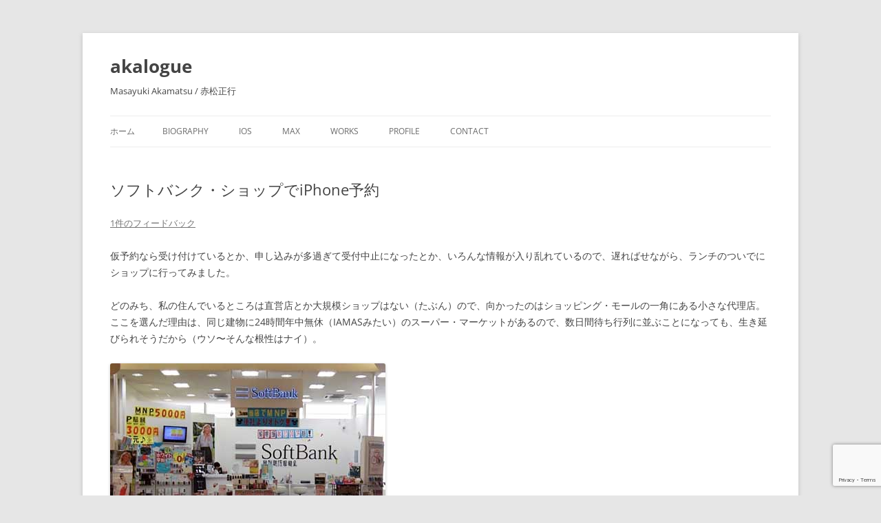

--- FILE ---
content_type: text/html; charset=UTF-8
request_url: http://akamatsu.org/aka/2008/06/%e3%82%bd%e3%83%95%e3%83%88%e3%83%90%e3%83%b3%e3%82%af%e3%83%bb%e3%82%b7%e3%83%a7%e3%83%83%e3%83%97%e3%81%a7iphone%e4%ba%88%e7%b4%84/
body_size: 12435
content:
<!DOCTYPE html>
<html lang="ja">
<head>
<meta charset="UTF-8" />
<meta name="viewport" content="width=device-width, initial-scale=1.0" />
<title>ソフトバンク・ショップでiPhone予約 | akalogue</title>
<link rel="profile" href="https://gmpg.org/xfn/11" />
<link rel="pingback" href="http://akamatsu.org/aka/xmlrpc.php">
<meta name='robots' content='max-image-preview:large' />
<link rel="alternate" type="application/rss+xml" title="akalogue &raquo; フィード" href="http://akamatsu.org/aka/feed/" />
<link rel="alternate" type="application/rss+xml" title="akalogue &raquo; コメントフィード" href="http://akamatsu.org/aka/comments/feed/" />
<link rel="alternate" type="application/rss+xml" title="akalogue &raquo; ソフトバンク・ショップでiPhone予約 のコメントのフィード" href="http://akamatsu.org/aka/2008/06/%e3%82%bd%e3%83%95%e3%83%88%e3%83%90%e3%83%b3%e3%82%af%e3%83%bb%e3%82%b7%e3%83%a7%e3%83%83%e3%83%97%e3%81%a7iphone%e4%ba%88%e7%b4%84/feed/" />
<script type="text/javascript">
/* <![CDATA[ */
window._wpemojiSettings = {"baseUrl":"https:\/\/s.w.org\/images\/core\/emoji\/14.0.0\/72x72\/","ext":".png","svgUrl":"https:\/\/s.w.org\/images\/core\/emoji\/14.0.0\/svg\/","svgExt":".svg","source":{"concatemoji":"http:\/\/akamatsu.org\/aka\/wp-includes\/js\/wp-emoji-release.min.js?ver=6.4.7"}};
/*! This file is auto-generated */
!function(i,n){var o,s,e;function c(e){try{var t={supportTests:e,timestamp:(new Date).valueOf()};sessionStorage.setItem(o,JSON.stringify(t))}catch(e){}}function p(e,t,n){e.clearRect(0,0,e.canvas.width,e.canvas.height),e.fillText(t,0,0);var t=new Uint32Array(e.getImageData(0,0,e.canvas.width,e.canvas.height).data),r=(e.clearRect(0,0,e.canvas.width,e.canvas.height),e.fillText(n,0,0),new Uint32Array(e.getImageData(0,0,e.canvas.width,e.canvas.height).data));return t.every(function(e,t){return e===r[t]})}function u(e,t,n){switch(t){case"flag":return n(e,"\ud83c\udff3\ufe0f\u200d\u26a7\ufe0f","\ud83c\udff3\ufe0f\u200b\u26a7\ufe0f")?!1:!n(e,"\ud83c\uddfa\ud83c\uddf3","\ud83c\uddfa\u200b\ud83c\uddf3")&&!n(e,"\ud83c\udff4\udb40\udc67\udb40\udc62\udb40\udc65\udb40\udc6e\udb40\udc67\udb40\udc7f","\ud83c\udff4\u200b\udb40\udc67\u200b\udb40\udc62\u200b\udb40\udc65\u200b\udb40\udc6e\u200b\udb40\udc67\u200b\udb40\udc7f");case"emoji":return!n(e,"\ud83e\udef1\ud83c\udffb\u200d\ud83e\udef2\ud83c\udfff","\ud83e\udef1\ud83c\udffb\u200b\ud83e\udef2\ud83c\udfff")}return!1}function f(e,t,n){var r="undefined"!=typeof WorkerGlobalScope&&self instanceof WorkerGlobalScope?new OffscreenCanvas(300,150):i.createElement("canvas"),a=r.getContext("2d",{willReadFrequently:!0}),o=(a.textBaseline="top",a.font="600 32px Arial",{});return e.forEach(function(e){o[e]=t(a,e,n)}),o}function t(e){var t=i.createElement("script");t.src=e,t.defer=!0,i.head.appendChild(t)}"undefined"!=typeof Promise&&(o="wpEmojiSettingsSupports",s=["flag","emoji"],n.supports={everything:!0,everythingExceptFlag:!0},e=new Promise(function(e){i.addEventListener("DOMContentLoaded",e,{once:!0})}),new Promise(function(t){var n=function(){try{var e=JSON.parse(sessionStorage.getItem(o));if("object"==typeof e&&"number"==typeof e.timestamp&&(new Date).valueOf()<e.timestamp+604800&&"object"==typeof e.supportTests)return e.supportTests}catch(e){}return null}();if(!n){if("undefined"!=typeof Worker&&"undefined"!=typeof OffscreenCanvas&&"undefined"!=typeof URL&&URL.createObjectURL&&"undefined"!=typeof Blob)try{var e="postMessage("+f.toString()+"("+[JSON.stringify(s),u.toString(),p.toString()].join(",")+"));",r=new Blob([e],{type:"text/javascript"}),a=new Worker(URL.createObjectURL(r),{name:"wpTestEmojiSupports"});return void(a.onmessage=function(e){c(n=e.data),a.terminate(),t(n)})}catch(e){}c(n=f(s,u,p))}t(n)}).then(function(e){for(var t in e)n.supports[t]=e[t],n.supports.everything=n.supports.everything&&n.supports[t],"flag"!==t&&(n.supports.everythingExceptFlag=n.supports.everythingExceptFlag&&n.supports[t]);n.supports.everythingExceptFlag=n.supports.everythingExceptFlag&&!n.supports.flag,n.DOMReady=!1,n.readyCallback=function(){n.DOMReady=!0}}).then(function(){return e}).then(function(){var e;n.supports.everything||(n.readyCallback(),(e=n.source||{}).concatemoji?t(e.concatemoji):e.wpemoji&&e.twemoji&&(t(e.twemoji),t(e.wpemoji)))}))}((window,document),window._wpemojiSettings);
/* ]]> */
</script>
<link rel='stylesheet' id='tweetable-frontend-css' href='http://akamatsu.org/aka/wp-content/plugins/tweetable/main_css.css?ver=6.4.7' type='text/css' media='all' />
<style id='wp-emoji-styles-inline-css' type='text/css'>

	img.wp-smiley, img.emoji {
		display: inline !important;
		border: none !important;
		box-shadow: none !important;
		height: 1em !important;
		width: 1em !important;
		margin: 0 0.07em !important;
		vertical-align: -0.1em !important;
		background: none !important;
		padding: 0 !important;
	}
</style>
<link rel='stylesheet' id='wp-block-library-css' href='http://akamatsu.org/aka/wp-includes/css/dist/block-library/style.min.css?ver=6.4.7' type='text/css' media='all' />
<style id='wp-block-library-theme-inline-css' type='text/css'>
.wp-block-audio figcaption{color:#555;font-size:13px;text-align:center}.is-dark-theme .wp-block-audio figcaption{color:hsla(0,0%,100%,.65)}.wp-block-audio{margin:0 0 1em}.wp-block-code{border:1px solid #ccc;border-radius:4px;font-family:Menlo,Consolas,monaco,monospace;padding:.8em 1em}.wp-block-embed figcaption{color:#555;font-size:13px;text-align:center}.is-dark-theme .wp-block-embed figcaption{color:hsla(0,0%,100%,.65)}.wp-block-embed{margin:0 0 1em}.blocks-gallery-caption{color:#555;font-size:13px;text-align:center}.is-dark-theme .blocks-gallery-caption{color:hsla(0,0%,100%,.65)}.wp-block-image figcaption{color:#555;font-size:13px;text-align:center}.is-dark-theme .wp-block-image figcaption{color:hsla(0,0%,100%,.65)}.wp-block-image{margin:0 0 1em}.wp-block-pullquote{border-bottom:4px solid;border-top:4px solid;color:currentColor;margin-bottom:1.75em}.wp-block-pullquote cite,.wp-block-pullquote footer,.wp-block-pullquote__citation{color:currentColor;font-size:.8125em;font-style:normal;text-transform:uppercase}.wp-block-quote{border-left:.25em solid;margin:0 0 1.75em;padding-left:1em}.wp-block-quote cite,.wp-block-quote footer{color:currentColor;font-size:.8125em;font-style:normal;position:relative}.wp-block-quote.has-text-align-right{border-left:none;border-right:.25em solid;padding-left:0;padding-right:1em}.wp-block-quote.has-text-align-center{border:none;padding-left:0}.wp-block-quote.is-large,.wp-block-quote.is-style-large,.wp-block-quote.is-style-plain{border:none}.wp-block-search .wp-block-search__label{font-weight:700}.wp-block-search__button{border:1px solid #ccc;padding:.375em .625em}:where(.wp-block-group.has-background){padding:1.25em 2.375em}.wp-block-separator.has-css-opacity{opacity:.4}.wp-block-separator{border:none;border-bottom:2px solid;margin-left:auto;margin-right:auto}.wp-block-separator.has-alpha-channel-opacity{opacity:1}.wp-block-separator:not(.is-style-wide):not(.is-style-dots){width:100px}.wp-block-separator.has-background:not(.is-style-dots){border-bottom:none;height:1px}.wp-block-separator.has-background:not(.is-style-wide):not(.is-style-dots){height:2px}.wp-block-table{margin:0 0 1em}.wp-block-table td,.wp-block-table th{word-break:normal}.wp-block-table figcaption{color:#555;font-size:13px;text-align:center}.is-dark-theme .wp-block-table figcaption{color:hsla(0,0%,100%,.65)}.wp-block-video figcaption{color:#555;font-size:13px;text-align:center}.is-dark-theme .wp-block-video figcaption{color:hsla(0,0%,100%,.65)}.wp-block-video{margin:0 0 1em}.wp-block-template-part.has-background{margin-bottom:0;margin-top:0;padding:1.25em 2.375em}
</style>
<style id='classic-theme-styles-inline-css' type='text/css'>
/*! This file is auto-generated */
.wp-block-button__link{color:#fff;background-color:#32373c;border-radius:9999px;box-shadow:none;text-decoration:none;padding:calc(.667em + 2px) calc(1.333em + 2px);font-size:1.125em}.wp-block-file__button{background:#32373c;color:#fff;text-decoration:none}
</style>
<style id='global-styles-inline-css' type='text/css'>
body{--wp--preset--color--black: #000000;--wp--preset--color--cyan-bluish-gray: #abb8c3;--wp--preset--color--white: #fff;--wp--preset--color--pale-pink: #f78da7;--wp--preset--color--vivid-red: #cf2e2e;--wp--preset--color--luminous-vivid-orange: #ff6900;--wp--preset--color--luminous-vivid-amber: #fcb900;--wp--preset--color--light-green-cyan: #7bdcb5;--wp--preset--color--vivid-green-cyan: #00d084;--wp--preset--color--pale-cyan-blue: #8ed1fc;--wp--preset--color--vivid-cyan-blue: #0693e3;--wp--preset--color--vivid-purple: #9b51e0;--wp--preset--color--blue: #21759b;--wp--preset--color--dark-gray: #444;--wp--preset--color--medium-gray: #9f9f9f;--wp--preset--color--light-gray: #e6e6e6;--wp--preset--gradient--vivid-cyan-blue-to-vivid-purple: linear-gradient(135deg,rgba(6,147,227,1) 0%,rgb(155,81,224) 100%);--wp--preset--gradient--light-green-cyan-to-vivid-green-cyan: linear-gradient(135deg,rgb(122,220,180) 0%,rgb(0,208,130) 100%);--wp--preset--gradient--luminous-vivid-amber-to-luminous-vivid-orange: linear-gradient(135deg,rgba(252,185,0,1) 0%,rgba(255,105,0,1) 100%);--wp--preset--gradient--luminous-vivid-orange-to-vivid-red: linear-gradient(135deg,rgba(255,105,0,1) 0%,rgb(207,46,46) 100%);--wp--preset--gradient--very-light-gray-to-cyan-bluish-gray: linear-gradient(135deg,rgb(238,238,238) 0%,rgb(169,184,195) 100%);--wp--preset--gradient--cool-to-warm-spectrum: linear-gradient(135deg,rgb(74,234,220) 0%,rgb(151,120,209) 20%,rgb(207,42,186) 40%,rgb(238,44,130) 60%,rgb(251,105,98) 80%,rgb(254,248,76) 100%);--wp--preset--gradient--blush-light-purple: linear-gradient(135deg,rgb(255,206,236) 0%,rgb(152,150,240) 100%);--wp--preset--gradient--blush-bordeaux: linear-gradient(135deg,rgb(254,205,165) 0%,rgb(254,45,45) 50%,rgb(107,0,62) 100%);--wp--preset--gradient--luminous-dusk: linear-gradient(135deg,rgb(255,203,112) 0%,rgb(199,81,192) 50%,rgb(65,88,208) 100%);--wp--preset--gradient--pale-ocean: linear-gradient(135deg,rgb(255,245,203) 0%,rgb(182,227,212) 50%,rgb(51,167,181) 100%);--wp--preset--gradient--electric-grass: linear-gradient(135deg,rgb(202,248,128) 0%,rgb(113,206,126) 100%);--wp--preset--gradient--midnight: linear-gradient(135deg,rgb(2,3,129) 0%,rgb(40,116,252) 100%);--wp--preset--font-size--small: 13px;--wp--preset--font-size--medium: 20px;--wp--preset--font-size--large: 36px;--wp--preset--font-size--x-large: 42px;--wp--preset--spacing--20: 0.44rem;--wp--preset--spacing--30: 0.67rem;--wp--preset--spacing--40: 1rem;--wp--preset--spacing--50: 1.5rem;--wp--preset--spacing--60: 2.25rem;--wp--preset--spacing--70: 3.38rem;--wp--preset--spacing--80: 5.06rem;--wp--preset--shadow--natural: 6px 6px 9px rgba(0, 0, 0, 0.2);--wp--preset--shadow--deep: 12px 12px 50px rgba(0, 0, 0, 0.4);--wp--preset--shadow--sharp: 6px 6px 0px rgba(0, 0, 0, 0.2);--wp--preset--shadow--outlined: 6px 6px 0px -3px rgba(255, 255, 255, 1), 6px 6px rgba(0, 0, 0, 1);--wp--preset--shadow--crisp: 6px 6px 0px rgba(0, 0, 0, 1);}:where(.is-layout-flex){gap: 0.5em;}:where(.is-layout-grid){gap: 0.5em;}body .is-layout-flow > .alignleft{float: left;margin-inline-start: 0;margin-inline-end: 2em;}body .is-layout-flow > .alignright{float: right;margin-inline-start: 2em;margin-inline-end: 0;}body .is-layout-flow > .aligncenter{margin-left: auto !important;margin-right: auto !important;}body .is-layout-constrained > .alignleft{float: left;margin-inline-start: 0;margin-inline-end: 2em;}body .is-layout-constrained > .alignright{float: right;margin-inline-start: 2em;margin-inline-end: 0;}body .is-layout-constrained > .aligncenter{margin-left: auto !important;margin-right: auto !important;}body .is-layout-constrained > :where(:not(.alignleft):not(.alignright):not(.alignfull)){max-width: var(--wp--style--global--content-size);margin-left: auto !important;margin-right: auto !important;}body .is-layout-constrained > .alignwide{max-width: var(--wp--style--global--wide-size);}body .is-layout-flex{display: flex;}body .is-layout-flex{flex-wrap: wrap;align-items: center;}body .is-layout-flex > *{margin: 0;}body .is-layout-grid{display: grid;}body .is-layout-grid > *{margin: 0;}:where(.wp-block-columns.is-layout-flex){gap: 2em;}:where(.wp-block-columns.is-layout-grid){gap: 2em;}:where(.wp-block-post-template.is-layout-flex){gap: 1.25em;}:where(.wp-block-post-template.is-layout-grid){gap: 1.25em;}.has-black-color{color: var(--wp--preset--color--black) !important;}.has-cyan-bluish-gray-color{color: var(--wp--preset--color--cyan-bluish-gray) !important;}.has-white-color{color: var(--wp--preset--color--white) !important;}.has-pale-pink-color{color: var(--wp--preset--color--pale-pink) !important;}.has-vivid-red-color{color: var(--wp--preset--color--vivid-red) !important;}.has-luminous-vivid-orange-color{color: var(--wp--preset--color--luminous-vivid-orange) !important;}.has-luminous-vivid-amber-color{color: var(--wp--preset--color--luminous-vivid-amber) !important;}.has-light-green-cyan-color{color: var(--wp--preset--color--light-green-cyan) !important;}.has-vivid-green-cyan-color{color: var(--wp--preset--color--vivid-green-cyan) !important;}.has-pale-cyan-blue-color{color: var(--wp--preset--color--pale-cyan-blue) !important;}.has-vivid-cyan-blue-color{color: var(--wp--preset--color--vivid-cyan-blue) !important;}.has-vivid-purple-color{color: var(--wp--preset--color--vivid-purple) !important;}.has-black-background-color{background-color: var(--wp--preset--color--black) !important;}.has-cyan-bluish-gray-background-color{background-color: var(--wp--preset--color--cyan-bluish-gray) !important;}.has-white-background-color{background-color: var(--wp--preset--color--white) !important;}.has-pale-pink-background-color{background-color: var(--wp--preset--color--pale-pink) !important;}.has-vivid-red-background-color{background-color: var(--wp--preset--color--vivid-red) !important;}.has-luminous-vivid-orange-background-color{background-color: var(--wp--preset--color--luminous-vivid-orange) !important;}.has-luminous-vivid-amber-background-color{background-color: var(--wp--preset--color--luminous-vivid-amber) !important;}.has-light-green-cyan-background-color{background-color: var(--wp--preset--color--light-green-cyan) !important;}.has-vivid-green-cyan-background-color{background-color: var(--wp--preset--color--vivid-green-cyan) !important;}.has-pale-cyan-blue-background-color{background-color: var(--wp--preset--color--pale-cyan-blue) !important;}.has-vivid-cyan-blue-background-color{background-color: var(--wp--preset--color--vivid-cyan-blue) !important;}.has-vivid-purple-background-color{background-color: var(--wp--preset--color--vivid-purple) !important;}.has-black-border-color{border-color: var(--wp--preset--color--black) !important;}.has-cyan-bluish-gray-border-color{border-color: var(--wp--preset--color--cyan-bluish-gray) !important;}.has-white-border-color{border-color: var(--wp--preset--color--white) !important;}.has-pale-pink-border-color{border-color: var(--wp--preset--color--pale-pink) !important;}.has-vivid-red-border-color{border-color: var(--wp--preset--color--vivid-red) !important;}.has-luminous-vivid-orange-border-color{border-color: var(--wp--preset--color--luminous-vivid-orange) !important;}.has-luminous-vivid-amber-border-color{border-color: var(--wp--preset--color--luminous-vivid-amber) !important;}.has-light-green-cyan-border-color{border-color: var(--wp--preset--color--light-green-cyan) !important;}.has-vivid-green-cyan-border-color{border-color: var(--wp--preset--color--vivid-green-cyan) !important;}.has-pale-cyan-blue-border-color{border-color: var(--wp--preset--color--pale-cyan-blue) !important;}.has-vivid-cyan-blue-border-color{border-color: var(--wp--preset--color--vivid-cyan-blue) !important;}.has-vivid-purple-border-color{border-color: var(--wp--preset--color--vivid-purple) !important;}.has-vivid-cyan-blue-to-vivid-purple-gradient-background{background: var(--wp--preset--gradient--vivid-cyan-blue-to-vivid-purple) !important;}.has-light-green-cyan-to-vivid-green-cyan-gradient-background{background: var(--wp--preset--gradient--light-green-cyan-to-vivid-green-cyan) !important;}.has-luminous-vivid-amber-to-luminous-vivid-orange-gradient-background{background: var(--wp--preset--gradient--luminous-vivid-amber-to-luminous-vivid-orange) !important;}.has-luminous-vivid-orange-to-vivid-red-gradient-background{background: var(--wp--preset--gradient--luminous-vivid-orange-to-vivid-red) !important;}.has-very-light-gray-to-cyan-bluish-gray-gradient-background{background: var(--wp--preset--gradient--very-light-gray-to-cyan-bluish-gray) !important;}.has-cool-to-warm-spectrum-gradient-background{background: var(--wp--preset--gradient--cool-to-warm-spectrum) !important;}.has-blush-light-purple-gradient-background{background: var(--wp--preset--gradient--blush-light-purple) !important;}.has-blush-bordeaux-gradient-background{background: var(--wp--preset--gradient--blush-bordeaux) !important;}.has-luminous-dusk-gradient-background{background: var(--wp--preset--gradient--luminous-dusk) !important;}.has-pale-ocean-gradient-background{background: var(--wp--preset--gradient--pale-ocean) !important;}.has-electric-grass-gradient-background{background: var(--wp--preset--gradient--electric-grass) !important;}.has-midnight-gradient-background{background: var(--wp--preset--gradient--midnight) !important;}.has-small-font-size{font-size: var(--wp--preset--font-size--small) !important;}.has-medium-font-size{font-size: var(--wp--preset--font-size--medium) !important;}.has-large-font-size{font-size: var(--wp--preset--font-size--large) !important;}.has-x-large-font-size{font-size: var(--wp--preset--font-size--x-large) !important;}
.wp-block-navigation a:where(:not(.wp-element-button)){color: inherit;}
:where(.wp-block-post-template.is-layout-flex){gap: 1.25em;}:where(.wp-block-post-template.is-layout-grid){gap: 1.25em;}
:where(.wp-block-columns.is-layout-flex){gap: 2em;}:where(.wp-block-columns.is-layout-grid){gap: 2em;}
.wp-block-pullquote{font-size: 1.5em;line-height: 1.6;}
</style>
<link rel='stylesheet' id='contact-form-7-css' href='http://akamatsu.org/aka/wp-content/plugins/contact-form-7/includes/css/styles.css?ver=5.9.8' type='text/css' media='all' />
<link rel='stylesheet' id='twentytwelve-fonts-css' href='http://akamatsu.org/aka/wp-content/themes/twentytwelve/fonts/font-open-sans.css?ver=20230328' type='text/css' media='all' />
<link rel='stylesheet' id='twentytwelve-style-css' href='http://akamatsu.org/aka/wp-content/themes/twentytwelve/style.css?ver=20251202' type='text/css' media='all' />
<link rel='stylesheet' id='twentytwelve-block-style-css' href='http://akamatsu.org/aka/wp-content/themes/twentytwelve/css/blocks.css?ver=20251031' type='text/css' media='all' />
<script type="text/javascript" src="http://akamatsu.org/aka/wp-includes/js/jquery/jquery.min.js?ver=3.7.1" id="jquery-core-js"></script>
<script type="text/javascript" src="http://akamatsu.org/aka/wp-includes/js/jquery/jquery-migrate.min.js?ver=3.4.1" id="jquery-migrate-js"></script>
<script type="text/javascript" src="http://akamatsu.org/aka/wp-content/themes/twentytwelve/js/navigation.js?ver=20250303" id="twentytwelve-navigation-js" defer="defer" data-wp-strategy="defer"></script>
<link rel="https://api.w.org/" href="http://akamatsu.org/aka/wp-json/" /><link rel="alternate" type="application/json" href="http://akamatsu.org/aka/wp-json/wp/v2/posts/1150" /><link rel="EditURI" type="application/rsd+xml" title="RSD" href="http://akamatsu.org/aka/xmlrpc.php?rsd" />
<meta name="generator" content="WordPress 6.4.7" />
<link rel="canonical" href="http://akamatsu.org/aka/2008/06/%e3%82%bd%e3%83%95%e3%83%88%e3%83%90%e3%83%b3%e3%82%af%e3%83%bb%e3%82%b7%e3%83%a7%e3%83%83%e3%83%97%e3%81%a7iphone%e4%ba%88%e7%b4%84/" />
<link rel='shortlink' href='http://akamatsu.org/aka/?p=1150' />
<link rel="alternate" type="application/json+oembed" href="http://akamatsu.org/aka/wp-json/oembed/1.0/embed?url=http%3A%2F%2Fakamatsu.org%2Faka%2F2008%2F06%2F%25e3%2582%25bd%25e3%2583%2595%25e3%2583%2588%25e3%2583%2590%25e3%2583%25b3%25e3%2582%25af%25e3%2583%25bb%25e3%2582%25b7%25e3%2583%25a7%25e3%2583%2583%25e3%2583%2597%25e3%2581%25a7iphone%25e4%25ba%2588%25e7%25b4%2584%2F" />
<link rel="alternate" type="text/xml+oembed" href="http://akamatsu.org/aka/wp-json/oembed/1.0/embed?url=http%3A%2F%2Fakamatsu.org%2Faka%2F2008%2F06%2F%25e3%2582%25bd%25e3%2583%2595%25e3%2583%2588%25e3%2583%2590%25e3%2583%25b3%25e3%2582%25af%25e3%2583%25bb%25e3%2582%25b7%25e3%2583%25a7%25e3%2583%2583%25e3%2583%2597%25e3%2581%25a7iphone%25e4%25ba%2588%25e7%25b4%2584%2F&#038;format=xml" />
<style type="text/css">.recentcomments a{display:inline !important;padding:0 !important;margin:0 !important;}</style>	<style type="text/css" id="twentytwelve-header-css">
			.site-header h1 a,
		.site-header h2 {
			color: #444;
		}
		</style>
	</head>

<body class="post-template-default single single-post postid-1150 single-format-standard wp-embed-responsive full-width custom-font-enabled single-author">
<div id="page" class="hfeed site">
	<a class="screen-reader-text skip-link" href="#content">コンテンツへスキップ</a>
	<header id="masthead" class="site-header">
		<hgroup>
							<h1 class="site-title"><a href="http://akamatsu.org/aka/" rel="home" >akalogue</a></h1>
								<h2 class="site-description">Masayuki Akamatsu / 赤松正行</h2>
					</hgroup>

		<nav id="site-navigation" class="main-navigation">
			<button class="menu-toggle">メニュー</button>
			<div class="nav-menu"><ul>
<li ><a href="http://akamatsu.org/aka/">ホーム</a></li><li class="page_item page-item-8435"><a href="http://akamatsu.org/aka/biography/">Biography</a></li>
<li class="page_item page-item-2257 page_item_has_children"><a href="http://akamatsu.org/aka/ios/">iOS</a>
<ul class='children'>
	<li class="page_item page-item-1661 page_item_has_children"><a href="http://akamatsu.org/aka/ios/apps/">iOS Apps</a>
	<ul class='children'>
		<li class="page_item page-item-3519"><a href="http://akamatsu.org/aka/ios/apps/aircamera/">AirCamera</a></li>
		<li class="page_item page-item-5008"><a href="http://akamatsu.org/aka/ios/apps/alarm-free/">Alarm Free</a></li>
		<li class="page_item page-item-3124"><a href="http://akamatsu.org/aka/ios/apps/banner/">Banner</a></li>
		<li class="page_item page-item-4191"><a href="http://akamatsu.org/aka/ios/apps/banner-for-ipad/">Banner for iPad</a></li>
		<li class="page_item page-item-6142"><a href="http://akamatsu.org/aka/ios/apps/beacon/">Beacon</a></li>
		<li class="page_item page-item-5155"><a href="http://akamatsu.org/aka/ios/apps/cameravision/">CameraVision</a></li>
		<li class="page_item page-item-4967"><a href="http://akamatsu.org/aka/ios/apps/compass-free/">Compass Free</a></li>
		<li class="page_item page-item-4193"><a href="http://akamatsu.org/aka/ios/apps/curious-clock-%e8%be%bb%e8%a4%84%e6%99%82%e8%a8%88-for-ipad/">Curious Clock [辻褄時計] for iPad</a></li>
		<li class="page_item page-item-6670"><a href="http://akamatsu.org/aka/ios/apps/decision/">Decision Free</a></li>
		<li class="page_item page-item-5278"><a href="http://akamatsu.org/aka/ios/apps/echochops/">Echochops</a></li>
		<li class="page_item page-item-6335"><a href="http://akamatsu.org/aka/ios/apps/midiwriter/">MIDIWriter</a></li>
		<li class="page_item page-item-5384"><a href="http://akamatsu.org/aka/ios/apps/mini-composer/">MINI-COMPOSER</a></li>
		<li class="page_item page-item-3620"><a href="http://akamatsu.org/aka/ios/apps/mirrorscope/">Mirrorscope</a></li>
		<li class="page_item page-item-3114"><a href="http://akamatsu.org/aka/ios/apps/punctualock-%e8%be%bb%e8%a4%84%e6%99%82%e8%a8%88/">PunCtualock [辻褄時計]</a></li>
		<li class="page_item page-item-7463"><a href="http://akamatsu.org/aka/ios/apps/remokonwatch/">RemokonWatch Free for MIDI/OSC</a></li>
		<li class="page_item page-item-4163"><a href="http://akamatsu.org/aka/ios/apps/sekai-camera/">Sekai Camera</a></li>
		<li class="page_item page-item-1664"><a href="http://akamatsu.org/aka/ios/apps/snappysnappy/">Snappy</a></li>
		<li class="page_item page-item-3797"><a href="http://akamatsu.org/aka/ios/apps/timetracks/">Timetracks</a></li>
		<li class="page_item page-item-3490"><a href="http://akamatsu.org/aka/ios/apps/transreality/">TransReality</a></li>
		<li class="page_item page-item-6147"><a href="http://akamatsu.org/aka/ios/apps/gengou/">元号 / Gengou</a></li>
		<li class="page_item page-item-3408 page_item_has_children"><a href="http://akamatsu.org/aka/ios/apps/remokon-for-osc/">Remokon for OSC</a>
		<ul class='children'>
			<li class="page_item page-item-3567"><a href="http://akamatsu.org/aka/ios/apps/remokon-for-osc/remokon-network-setup/">Remokon Network Setup</a></li>
			<li class="page_item page-item-3622"><a href="http://akamatsu.org/aka/ios/apps/remokon-for-osc/osc-protocol/">Remokon OSC Protocol</a></li>
		</ul>
</li>
		<li class="page_item page-item-5017 page_item_has_children"><a href="http://akamatsu.org/aka/ios/apps/remokon-free-for-osc/">Remokon Free for OSC</a>
		<ul class='children'>
			<li class="page_item page-item-5050"><a href="http://akamatsu.org/aka/ios/apps/remokon-free-for-osc/remokon-free-network-setup/">Remokon Free Network Setup</a></li>
		</ul>
</li>
		<li class="page_item page-item-8333"><a href="http://akamatsu.org/aka/ios/apps/privacy-policy/"><strong>Privacy Policy</strong></a></li>
	</ul>
</li>
	<li class="page_item page-item-2260 page_item_has_children"><a href="http://akamatsu.org/aka/ios/iphone-sdk%e3%81%ae%e6%95%99%e7%a7%91%e6%9b%b8/">iPhone SDKの教科書</a>
	<ul class='children'>
		<li class="page_item page-item-2269"><a href="http://akamatsu.org/aka/ios/iphone-sdk%e3%81%ae%e6%95%99%e7%a7%91%e6%9b%b8/%e7%9b%ae%e6%ac%a1/">目次</a></li>
		<li class="page_item page-item-2305"><a href="http://akamatsu.org/aka/ios/iphone-sdk%e3%81%ae%e6%95%99%e7%a7%91%e6%9b%b8/%e6%ad%a3%e8%aa%a4%e8%a1%a8/">正誤表（第1刷）</a></li>
		<li class="page_item page-item-2602"><a href="http://akamatsu.org/aka/ios/iphone-sdk%e3%81%ae%e6%95%99%e7%a7%91%e6%9b%b8/%e6%ad%a3%e8%aa%a4%e8%a1%a8%ef%bc%88%e7%ac%ac2%e5%88%b7%ef%bc%89/">正誤表（第2刷、第3刷）</a></li>
		<li class="page_item page-item-3153"><a href="http://akamatsu.org/aka/ios/iphone-sdk%e3%81%ae%e6%95%99%e7%a7%91%e6%9b%b8/%e6%ad%a3%e8%aa%a4%e8%a1%a8%ef%bc%88%e7%ac%ac4%e5%88%b7%ef%bc%89/">正誤表（第4刷）</a></li>
		<li class="page_item page-item-4795"><a href="http://akamatsu.org/aka/ios/iphone-sdk%e3%81%ae%e6%95%99%e7%a7%91%e6%9b%b8/%e6%ad%a3%e8%aa%a4%e8%a1%a8%ef%bc%88%e7%ac%ac5%e5%88%b7%e3%80%9c%ef%bc%89/">正誤表（第5刷〜）</a></li>
		<li class="page_item page-item-2328"><a href="http://akamatsu.org/aka/ios/iphone-sdk%e3%81%ae%e6%95%99%e7%a7%91%e6%9b%b8/%e3%83%80%e3%82%a6%e3%83%b3%e3%83%ad%e3%83%bc%e3%83%89/">ダウンロード</a></li>
	</ul>
</li>
	<li class="page_item page-item-2710"><a href="http://akamatsu.org/aka/ios/iphone-tips/">iOS Tips</a></li>
	<li class="page_item page-item-4481"><a href="http://akamatsu.org/aka/ios/idonation/">iDonation</a></li>
	<li class="page_item page-item-4905"><a href="http://akamatsu.org/aka/ios/mobilizing-hands-on-workshop/">Mobilizing Hands-On Workshop</a></li>
</ul>
</li>
<li class="page_item page-item-1757 page_item_has_children"><a href="http://akamatsu.org/aka/max/">Max</a>
<ul class='children'>
	<li class="page_item page-item-6603"><a href="http://akamatsu.org/aka/max/objects/">aka.objects</a></li>
	<li class="page_item page-item-2841 page_item_has_children"><a href="http://akamatsu.org/aka/max/maxtextbook/">Maxの教科書</a>
	<ul class='children'>
		<li class="page_item page-item-2843"><a href="http://akamatsu.org/aka/max/maxtextbook/toc/">目次</a></li>
		<li class="page_item page-item-2845"><a href="http://akamatsu.org/aka/max/maxtextbook/toc2/">目次詳細</a></li>
		<li class="page_item page-item-2856"><a href="http://akamatsu.org/aka/max/maxtextbook/pagesamples/">内容見本</a></li>
		<li class="page_item page-item-2858"><a href="http://akamatsu.org/aka/max/maxtextbook/errata/">正誤表</a></li>
		<li class="page_item page-item-2860"><a href="http://akamatsu.org/aka/max/maxtextbook/download/">ダウンロード</a></li>
		<li class="page_item page-item-2862"><a href="http://akamatsu.org/aka/max/maxtextbook/links/">リンク集</a></li>
		<li class="page_item page-item-2864"><a href="http://akamatsu.org/aka/max/maxtextbook/profile/">著者略歴</a></li>
	</ul>
</li>
	<li class="page_item page-item-1759 page_item_has_children"><a href="http://akamatsu.org/aka/max/2061maxodyssey/">2061:Maxオデッセイ</a>
	<ul class='children'>
		<li class="page_item page-item-1781"><a href="http://akamatsu.org/aka/max/2061maxodyssey/%e7%9b%ae%e6%ac%a1/">目次</a></li>
		<li class="page_item page-item-1787"><a href="http://akamatsu.org/aka/max/2061maxodyssey/%e7%9b%ae%e6%ac%a1%e8%a9%b3%e7%b4%b0/">目次詳細</a></li>
		<li class="page_item page-item-1823"><a href="http://akamatsu.org/aka/max/2061maxodyssey/%e5%86%85%e5%ae%b9%e8%a6%8b%e6%9c%ac/">内容見本</a></li>
		<li class="page_item page-item-1847"><a href="http://akamatsu.org/aka/max/2061maxodyssey/%e6%ad%a3%e8%aa%a4%e8%a1%a8/">正誤表</a></li>
		<li class="page_item page-item-1853"><a href="http://akamatsu.org/aka/max/2061maxodyssey/max5%e5%a4%89%e6%9b%b4%e7%82%b9/">Max5変更点</a></li>
		<li class="page_item page-item-1860"><a href="http://akamatsu.org/aka/max/2061maxodyssey/%e8%bf%bd%e5%8a%a0%e8%b3%87%e6%96%99/">ダウンロード</a></li>
		<li class="page_item page-item-1925"><a href="http://akamatsu.org/aka/max/2061maxodyssey/%e3%83%aa%e3%83%b3%e3%82%af%e9%9b%86/">リンク集</a></li>
		<li class="page_item page-item-1886"><a href="http://akamatsu.org/aka/max/2061maxodyssey/%e8%91%97%e8%80%85%e7%95%a5%e6%ad%b4/">著者略歴</a></li>
	</ul>
</li>
</ul>
</li>
<li class="page_item page-item-4314 page_item_has_children"><a href="http://akamatsu.org/aka/works/">Works</a>
<ul class='children'>
	<li class="page_item page-item-7024"><a href="http://akamatsu.org/aka/works/ar-museum/">AR Museum – Seeing Objects Moving</a></li>
	<li class="page_item page-item-6248"><a href="http://akamatsu.org/aka/works/sync-for-japan/">Sync for Japan</a></li>
	<li class="page_item page-item-6583"><a href="http://akamatsu.org/aka/works/treasure-code/">Treasure Code</a></li>
	<li class="page_item page-item-6460"><a href="http://akamatsu.org/aka/works/uroboros/">Uroboros Torch</a></li>
	<li class="page_item page-item-6773"><a href="http://akamatsu.org/aka/works/uroboros-e/">Uroboros Torch [E]</a></li>
	<li class="page_item page-item-8693"><a href="http://akamatsu.org/aka/works/monoliths-respond/">モノリスの応答 / Monoliths Respond</a></li>
	<li class="page_item page-item-4245"><a href="http://akamatsu.org/aka/works/snowflakes/">Snowflakes</a></li>
	<li class="page_item page-item-4624"><a href="http://akamatsu.org/aka/works/okeanos-buoys/">Okeanos Buoys</a></li>
	<li class="page_item page-item-4944"><a href="http://akamatsu.org/aka/works/atomxgalaxies/">ATOMxGALAXIES</a></li>
	<li class="page_item page-item-4315 page_item_has_children"><a href="http://akamatsu.org/aka/works/%e7%a9%ba%e9%96%93%e3%82%a2%e3%83%ab%e3%82%b4%e3%83%aa%e3%82%ba%e3%83%a0/">空間アルゴリズム</a>
	<ul class='children'>
		<li class="page_item page-item-4334"><a href="http://akamatsu.org/aka/works/%e7%a9%ba%e9%96%93%e3%82%a2%e3%83%ab%e3%82%b4%e3%83%aa%e3%82%ba%e3%83%a0/%e7%a9%ba%e9%96%93%e3%82%a2%e3%83%ab%e3%82%b4%e3%83%aa%e3%82%ba%e3%83%a0-%e4%ba%ac%e7%94%b0%e8%be%ba%e5%90%8c%e5%a5%b3%e3%82%ad%e3%83%a3%e3%83%b3%e3%83%91%e3%82%b9/">空間アルゴリズム @ 京田辺同女キャンパス</a></li>
	</ul>
</li>
</ul>
</li>
<li class="page_item page-item-3956 page_item_has_children"><a href="http://akamatsu.org/aka/profile/">Profile</a>
<ul class='children'>
	<li class="page_item page-item-4045"><a href="http://akamatsu.org/aka/profile/activities/">Activities</a></li>
	<li class="page_item page-item-6758"><a href="http://akamatsu.org/aka/profile/twitter/">Twitter</a></li>
</ul>
</li>
<li class="page_item page-item-232"><a href="http://akamatsu.org/aka/contact/">Contact</a></li>
</ul></div>
		</nav><!-- #site-navigation -->

			</header><!-- #masthead -->

	<div id="main" class="wrapper">

	<div id="primary" class="site-content">
		<div id="content" role="main">

			
				
	<article id="post-1150" class="post-1150 post type-post status-publish format-standard hentry category-iphone">
				<header class="entry-header">
			
						<h1 class="entry-title">ソフトバンク・ショップでiPhone予約</h1>
										<div class="comments-link">
					<a href="http://akamatsu.org/aka/2008/06/%e3%82%bd%e3%83%95%e3%83%88%e3%83%90%e3%83%b3%e3%82%af%e3%83%bb%e3%82%b7%e3%83%a7%e3%83%83%e3%83%97%e3%81%a7iphone%e4%ba%88%e7%b4%84/#comments">1件のフィードバック </a>				</div><!-- .comments-link -->
					</header><!-- .entry-header -->

				<div class="entry-content">
			<p>仮予約なら受け付けているとか、申し込みが多過ぎて受付中止になったとか、いろんな情報が入り乱れているので、遅ればせながら、ランチのついでにショップに行ってみました。</p>
<p>どのみち、私の住んでいるところは直営店とか大規模ショップはない（たぶん）ので、向かったのはショッピング・モールの一角にある小さな代理店。ここを選んだ理由は、同じ建物に24時間年中無休（IAMASみたい）のスーパー・マーケットがあるので、数日間待ち行列に並ぶことになっても、生き延びられそうだから（ウソ〜そんな根性はナイ）。</p>
<p><img fetchpriority="high" decoding="async" src="http://akamatsu.org/aka/wp-content/uploads/2008/06/softbank-shop.jpg" alt="" title="softbank-shop" width="400" height="225" class="alignnone size-medium wp-image-1151" /></p>
<p>いかにも弱小ショップって感じのダサダサな店頭にヒルミつつ、「iPhoneは予約できますか？」と尋ねたら、あっさり「できますよ」との返事。詳細はまだ決まっていないので云々と言う決まり文句に続いて、「8GBにされますか？16GBですか？」、「色は何色になさいますか？」とスラスラ尋ねられちゃいました。昨日か今日の時点で、応対マニュアルが全国的に流されたんでしょうね。</p>
<p>予約状況を尋ねたところ、それなりの数字だったので、ちょいとビックリ。地方都市の小さなショップなのに〜と言うべきか、それって全部IAMAS関係者じゃないの？と疑うべきか、大都市のショップに比べれば小さな数なのを喜ぶべきか、なんとも判断がつきません。いずれにしても、そのショップへの割当数が少なかったら悲惨です。</p>
<p>ちなみに、私はドコモからの乗り換えなので、新規契約となり、「新規契約は機種変更より優先されますので、有利ですよ。」と、これまたスラスラとおっしゃられてました。と言う訳で、iPhone新規契約3台、予約完了です。</p>
<div class="tweetmeme"><script type="text/javascript">tweetmeme_url = 'http://akamatsu.org/aka/2008/06/%e3%82%bd%e3%83%95%e3%83%88%e3%83%90%e3%83%b3%e3%82%af%e3%83%bb%e3%82%b7%e3%83%a7%e3%83%83%e3%83%97%e3%81%a7iphone%e4%ba%88%e7%b4%84/';tweetmeme_source = 'akamatsu';tweetmeme_style = 'compact';</script><script type="text/javascript" src="http://tweetmeme.com/i/scripts/button.js"></script></div>					</div><!-- .entry-content -->
		
		<footer class="entry-meta">
			カテゴリー: <a href="http://akamatsu.org/aka/category/iphone/" rel="category tag">iPhone</a> | 投稿日: <a href="http://akamatsu.org/aka/2008/06/%e3%82%bd%e3%83%95%e3%83%88%e3%83%90%e3%83%b3%e3%82%af%e3%83%bb%e3%82%b7%e3%83%a7%e3%83%83%e3%83%97%e3%81%a7iphone%e4%ba%88%e7%b4%84/" title="17:10" rel="bookmark"><time class="entry-date" datetime="2008-06-12T17:10:08+09:00">2008/06/12</time></a> | <span class="by-author">投稿者: <span class="author vcard"><a class="url fn n" href="http://akamatsu.org/aka/author/aka/" title="Masayuki Akamatsu の投稿をすべて表示" rel="author">Masayuki Akamatsu</a></span></span>								</footer><!-- .entry-meta -->
	</article><!-- #post -->

				<nav class="nav-single">
					<h3 class="assistive-text">投稿ナビゲーション</h3>
					<span class="nav-previous"><a href="http://akamatsu.org/aka/2008/06/iphone-3g/" rel="prev"><span class="meta-nav">&larr;</span> iPhone 3G</a></span>
					<span class="nav-next"><a href="http://akamatsu.org/aka/2008/06/korg%e3%81%af%e3%83%8a%e3%83%8e%e3%81%aa%e3%81%ae%e3%81%aa%e3%81%ae%e3%81%ad/" rel="next">Korgはナノなのなのね <span class="meta-nav">&rarr;</span></a></span>
				</nav><!-- .nav-single -->

				
<div id="comments" class="comments-area">

	
			<h2 class="comments-title">
			&ldquo;<span>ソフトバンク・ショップでiPhone予約</span>&rdquo; に1件のフィードバックがあります		</h2>

		<ol class="commentlist">
					<li class="pingback even thread-even depth-1" id="comment-141">
		<p>ピンバック: <a href="http://akamatsu.org/aka/?p=1164" class="url" rel="ugc">iPhone 3Gゲット確定 &laquo; akalogue</a> </p>
				</li><!-- #comment-## -->
		</ol><!-- .commentlist -->

		
		
	
		<div id="respond" class="comment-respond">
		<h3 id="reply-title" class="comment-reply-title">コメントを残す <small><a rel="nofollow" id="cancel-comment-reply-link" href="/aka/2008/06/%e3%82%bd%e3%83%95%e3%83%88%e3%83%90%e3%83%b3%e3%82%af%e3%83%bb%e3%82%b7%e3%83%a7%e3%83%83%e3%83%97%e3%81%a7iphone%e4%ba%88%e7%b4%84/#respond" style="display:none;">コメントをキャンセル</a></small></h3><form action="http://akamatsu.org/aka/wp-comments-post.php" method="post" id="commentform" class="comment-form"><p class="comment-notes"><span id="email-notes">メールアドレスが公開されることはありません。</span> <span class="required-field-message"><span class="required">※</span> が付いている欄は必須項目です</span></p><p class="comment-form-comment"><label for="comment">コメント <span class="required">※</span></label> <textarea id="comment" name="comment" cols="45" rows="8" maxlength="65525" required="required"></textarea></p><p class="comment-form-author"><label for="author">名前 <span class="required">※</span></label> <input id="author" name="author" type="text" value="" size="30" maxlength="245" autocomplete="name" required="required" /></p>
<p class="comment-form-email"><label for="email">メール <span class="required">※</span></label> <input id="email" name="email" type="text" value="" size="30" maxlength="100" aria-describedby="email-notes" autocomplete="email" required="required" /></p>
<p class="comment-form-url"><label for="url">サイト</label> <input id="url" name="url" type="text" value="" size="30" maxlength="200" autocomplete="url" /></p>
<p class="comment-form-cookies-consent"><input id="wp-comment-cookies-consent" name="wp-comment-cookies-consent" type="checkbox" value="yes" /> <label for="wp-comment-cookies-consent">次回のコメントで使用するためブラウザーに自分の名前、メールアドレス、サイトを保存する。</label></p>
<p class="form-submit"><input name="submit" type="submit" id="submit" class="submit" value="コメントを送信" /> <input type='hidden' name='comment_post_ID' value='1150' id='comment_post_ID' />
<input type='hidden' name='comment_parent' id='comment_parent' value='0' />
</p><p style="display: none;"><input type="hidden" id="akismet_comment_nonce" name="akismet_comment_nonce" value="e9db8d92f7" /></p><p style="display: none !important;" class="akismet-fields-container" data-prefix="ak_"><label>&#916;<textarea name="ak_hp_textarea" cols="45" rows="8" maxlength="100"></textarea></label><input type="hidden" id="ak_js_1" name="ak_js" value="192"/><script>document.getElementById( "ak_js_1" ).setAttribute( "value", ( new Date() ).getTime() );</script></p></form>	</div><!-- #respond -->
	
</div><!-- #comments .comments-area -->

			
		</div><!-- #content -->
	</div><!-- #primary -->


		</div><!-- #main .wrapper -->
	<footer id="colophon" role="contentinfo">
		<div class="site-info">
									<a href="https://ja.wordpress.org/" class="imprint" title="セマンティックなパブリッシングツール">
				Proudly powered by WordPress			</a>
		</div><!-- .site-info -->
	</footer><!-- #colophon -->
</div><!-- #page -->

<script type="text/javascript" src="http://akamatsu.org/aka/wp-includes/js/dist/vendor/wp-polyfill-inert.min.js?ver=3.1.2" id="wp-polyfill-inert-js"></script>
<script type="text/javascript" src="http://akamatsu.org/aka/wp-includes/js/dist/vendor/regenerator-runtime.min.js?ver=0.14.0" id="regenerator-runtime-js"></script>
<script type="text/javascript" src="http://akamatsu.org/aka/wp-includes/js/dist/vendor/wp-polyfill.min.js?ver=3.15.0" id="wp-polyfill-js"></script>
<script type="text/javascript" src="http://akamatsu.org/aka/wp-includes/js/dist/hooks.min.js?ver=c6aec9a8d4e5a5d543a1" id="wp-hooks-js"></script>
<script type="text/javascript" src="http://akamatsu.org/aka/wp-includes/js/dist/i18n.min.js?ver=7701b0c3857f914212ef" id="wp-i18n-js"></script>
<script type="text/javascript" id="wp-i18n-js-after">
/* <![CDATA[ */
wp.i18n.setLocaleData( { 'text direction\u0004ltr': [ 'ltr' ] } );
/* ]]> */
</script>
<script type="text/javascript" src="http://akamatsu.org/aka/wp-content/plugins/contact-form-7/includes/swv/js/index.js?ver=5.9.8" id="swv-js"></script>
<script type="text/javascript" id="contact-form-7-js-extra">
/* <![CDATA[ */
var wpcf7 = {"api":{"root":"http:\/\/akamatsu.org\/aka\/wp-json\/","namespace":"contact-form-7\/v1"}};
/* ]]> */
</script>
<script type="text/javascript" id="contact-form-7-js-translations">
/* <![CDATA[ */
( function( domain, translations ) {
	var localeData = translations.locale_data[ domain ] || translations.locale_data.messages;
	localeData[""].domain = domain;
	wp.i18n.setLocaleData( localeData, domain );
} )( "contact-form-7", {"translation-revision-date":"2024-07-17 08:16:16+0000","generator":"GlotPress\/4.0.1","domain":"messages","locale_data":{"messages":{"":{"domain":"messages","plural-forms":"nplurals=1; plural=0;","lang":"ja_JP"},"This contact form is placed in the wrong place.":["\u3053\u306e\u30b3\u30f3\u30bf\u30af\u30c8\u30d5\u30a9\u30fc\u30e0\u306f\u9593\u9055\u3063\u305f\u4f4d\u7f6e\u306b\u7f6e\u304b\u308c\u3066\u3044\u307e\u3059\u3002"],"Error:":["\u30a8\u30e9\u30fc:"]}},"comment":{"reference":"includes\/js\/index.js"}} );
/* ]]> */
</script>
<script type="text/javascript" src="http://akamatsu.org/aka/wp-content/plugins/contact-form-7/includes/js/index.js?ver=5.9.8" id="contact-form-7-js"></script>
<script type="text/javascript" src="http://akamatsu.org/aka/wp-includes/js/comment-reply.min.js?ver=6.4.7" id="comment-reply-js" async="async" data-wp-strategy="async"></script>
<script type="text/javascript" src="https://www.google.com/recaptcha/api.js?render=6LeoUkMcAAAAAO9thoqil_Xdi4WLpkKm-Lx-44cy&amp;ver=3.0" id="google-recaptcha-js"></script>
<script type="text/javascript" id="wpcf7-recaptcha-js-extra">
/* <![CDATA[ */
var wpcf7_recaptcha = {"sitekey":"6LeoUkMcAAAAAO9thoqil_Xdi4WLpkKm-Lx-44cy","actions":{"homepage":"homepage","contactform":"contactform"}};
/* ]]> */
</script>
<script type="text/javascript" src="http://akamatsu.org/aka/wp-content/plugins/contact-form-7/modules/recaptcha/index.js?ver=5.9.8" id="wpcf7-recaptcha-js"></script>
<script defer type="text/javascript" src="http://akamatsu.org/aka/wp-content/plugins/akismet/_inc/akismet-frontend.js?ver=1762972294" id="akismet-frontend-js"></script>
</body>
</html>


--- FILE ---
content_type: text/html; charset=utf-8
request_url: https://www.google.com/recaptcha/api2/anchor?ar=1&k=6LeoUkMcAAAAAO9thoqil_Xdi4WLpkKm-Lx-44cy&co=aHR0cDovL2FrYW1hdHN1Lm9yZzo4MA..&hl=en&v=PoyoqOPhxBO7pBk68S4YbpHZ&size=invisible&anchor-ms=20000&execute-ms=30000&cb=4x37j87z8652
body_size: 48686
content:
<!DOCTYPE HTML><html dir="ltr" lang="en"><head><meta http-equiv="Content-Type" content="text/html; charset=UTF-8">
<meta http-equiv="X-UA-Compatible" content="IE=edge">
<title>reCAPTCHA</title>
<style type="text/css">
/* cyrillic-ext */
@font-face {
  font-family: 'Roboto';
  font-style: normal;
  font-weight: 400;
  font-stretch: 100%;
  src: url(//fonts.gstatic.com/s/roboto/v48/KFO7CnqEu92Fr1ME7kSn66aGLdTylUAMa3GUBHMdazTgWw.woff2) format('woff2');
  unicode-range: U+0460-052F, U+1C80-1C8A, U+20B4, U+2DE0-2DFF, U+A640-A69F, U+FE2E-FE2F;
}
/* cyrillic */
@font-face {
  font-family: 'Roboto';
  font-style: normal;
  font-weight: 400;
  font-stretch: 100%;
  src: url(//fonts.gstatic.com/s/roboto/v48/KFO7CnqEu92Fr1ME7kSn66aGLdTylUAMa3iUBHMdazTgWw.woff2) format('woff2');
  unicode-range: U+0301, U+0400-045F, U+0490-0491, U+04B0-04B1, U+2116;
}
/* greek-ext */
@font-face {
  font-family: 'Roboto';
  font-style: normal;
  font-weight: 400;
  font-stretch: 100%;
  src: url(//fonts.gstatic.com/s/roboto/v48/KFO7CnqEu92Fr1ME7kSn66aGLdTylUAMa3CUBHMdazTgWw.woff2) format('woff2');
  unicode-range: U+1F00-1FFF;
}
/* greek */
@font-face {
  font-family: 'Roboto';
  font-style: normal;
  font-weight: 400;
  font-stretch: 100%;
  src: url(//fonts.gstatic.com/s/roboto/v48/KFO7CnqEu92Fr1ME7kSn66aGLdTylUAMa3-UBHMdazTgWw.woff2) format('woff2');
  unicode-range: U+0370-0377, U+037A-037F, U+0384-038A, U+038C, U+038E-03A1, U+03A3-03FF;
}
/* math */
@font-face {
  font-family: 'Roboto';
  font-style: normal;
  font-weight: 400;
  font-stretch: 100%;
  src: url(//fonts.gstatic.com/s/roboto/v48/KFO7CnqEu92Fr1ME7kSn66aGLdTylUAMawCUBHMdazTgWw.woff2) format('woff2');
  unicode-range: U+0302-0303, U+0305, U+0307-0308, U+0310, U+0312, U+0315, U+031A, U+0326-0327, U+032C, U+032F-0330, U+0332-0333, U+0338, U+033A, U+0346, U+034D, U+0391-03A1, U+03A3-03A9, U+03B1-03C9, U+03D1, U+03D5-03D6, U+03F0-03F1, U+03F4-03F5, U+2016-2017, U+2034-2038, U+203C, U+2040, U+2043, U+2047, U+2050, U+2057, U+205F, U+2070-2071, U+2074-208E, U+2090-209C, U+20D0-20DC, U+20E1, U+20E5-20EF, U+2100-2112, U+2114-2115, U+2117-2121, U+2123-214F, U+2190, U+2192, U+2194-21AE, U+21B0-21E5, U+21F1-21F2, U+21F4-2211, U+2213-2214, U+2216-22FF, U+2308-230B, U+2310, U+2319, U+231C-2321, U+2336-237A, U+237C, U+2395, U+239B-23B7, U+23D0, U+23DC-23E1, U+2474-2475, U+25AF, U+25B3, U+25B7, U+25BD, U+25C1, U+25CA, U+25CC, U+25FB, U+266D-266F, U+27C0-27FF, U+2900-2AFF, U+2B0E-2B11, U+2B30-2B4C, U+2BFE, U+3030, U+FF5B, U+FF5D, U+1D400-1D7FF, U+1EE00-1EEFF;
}
/* symbols */
@font-face {
  font-family: 'Roboto';
  font-style: normal;
  font-weight: 400;
  font-stretch: 100%;
  src: url(//fonts.gstatic.com/s/roboto/v48/KFO7CnqEu92Fr1ME7kSn66aGLdTylUAMaxKUBHMdazTgWw.woff2) format('woff2');
  unicode-range: U+0001-000C, U+000E-001F, U+007F-009F, U+20DD-20E0, U+20E2-20E4, U+2150-218F, U+2190, U+2192, U+2194-2199, U+21AF, U+21E6-21F0, U+21F3, U+2218-2219, U+2299, U+22C4-22C6, U+2300-243F, U+2440-244A, U+2460-24FF, U+25A0-27BF, U+2800-28FF, U+2921-2922, U+2981, U+29BF, U+29EB, U+2B00-2BFF, U+4DC0-4DFF, U+FFF9-FFFB, U+10140-1018E, U+10190-1019C, U+101A0, U+101D0-101FD, U+102E0-102FB, U+10E60-10E7E, U+1D2C0-1D2D3, U+1D2E0-1D37F, U+1F000-1F0FF, U+1F100-1F1AD, U+1F1E6-1F1FF, U+1F30D-1F30F, U+1F315, U+1F31C, U+1F31E, U+1F320-1F32C, U+1F336, U+1F378, U+1F37D, U+1F382, U+1F393-1F39F, U+1F3A7-1F3A8, U+1F3AC-1F3AF, U+1F3C2, U+1F3C4-1F3C6, U+1F3CA-1F3CE, U+1F3D4-1F3E0, U+1F3ED, U+1F3F1-1F3F3, U+1F3F5-1F3F7, U+1F408, U+1F415, U+1F41F, U+1F426, U+1F43F, U+1F441-1F442, U+1F444, U+1F446-1F449, U+1F44C-1F44E, U+1F453, U+1F46A, U+1F47D, U+1F4A3, U+1F4B0, U+1F4B3, U+1F4B9, U+1F4BB, U+1F4BF, U+1F4C8-1F4CB, U+1F4D6, U+1F4DA, U+1F4DF, U+1F4E3-1F4E6, U+1F4EA-1F4ED, U+1F4F7, U+1F4F9-1F4FB, U+1F4FD-1F4FE, U+1F503, U+1F507-1F50B, U+1F50D, U+1F512-1F513, U+1F53E-1F54A, U+1F54F-1F5FA, U+1F610, U+1F650-1F67F, U+1F687, U+1F68D, U+1F691, U+1F694, U+1F698, U+1F6AD, U+1F6B2, U+1F6B9-1F6BA, U+1F6BC, U+1F6C6-1F6CF, U+1F6D3-1F6D7, U+1F6E0-1F6EA, U+1F6F0-1F6F3, U+1F6F7-1F6FC, U+1F700-1F7FF, U+1F800-1F80B, U+1F810-1F847, U+1F850-1F859, U+1F860-1F887, U+1F890-1F8AD, U+1F8B0-1F8BB, U+1F8C0-1F8C1, U+1F900-1F90B, U+1F93B, U+1F946, U+1F984, U+1F996, U+1F9E9, U+1FA00-1FA6F, U+1FA70-1FA7C, U+1FA80-1FA89, U+1FA8F-1FAC6, U+1FACE-1FADC, U+1FADF-1FAE9, U+1FAF0-1FAF8, U+1FB00-1FBFF;
}
/* vietnamese */
@font-face {
  font-family: 'Roboto';
  font-style: normal;
  font-weight: 400;
  font-stretch: 100%;
  src: url(//fonts.gstatic.com/s/roboto/v48/KFO7CnqEu92Fr1ME7kSn66aGLdTylUAMa3OUBHMdazTgWw.woff2) format('woff2');
  unicode-range: U+0102-0103, U+0110-0111, U+0128-0129, U+0168-0169, U+01A0-01A1, U+01AF-01B0, U+0300-0301, U+0303-0304, U+0308-0309, U+0323, U+0329, U+1EA0-1EF9, U+20AB;
}
/* latin-ext */
@font-face {
  font-family: 'Roboto';
  font-style: normal;
  font-weight: 400;
  font-stretch: 100%;
  src: url(//fonts.gstatic.com/s/roboto/v48/KFO7CnqEu92Fr1ME7kSn66aGLdTylUAMa3KUBHMdazTgWw.woff2) format('woff2');
  unicode-range: U+0100-02BA, U+02BD-02C5, U+02C7-02CC, U+02CE-02D7, U+02DD-02FF, U+0304, U+0308, U+0329, U+1D00-1DBF, U+1E00-1E9F, U+1EF2-1EFF, U+2020, U+20A0-20AB, U+20AD-20C0, U+2113, U+2C60-2C7F, U+A720-A7FF;
}
/* latin */
@font-face {
  font-family: 'Roboto';
  font-style: normal;
  font-weight: 400;
  font-stretch: 100%;
  src: url(//fonts.gstatic.com/s/roboto/v48/KFO7CnqEu92Fr1ME7kSn66aGLdTylUAMa3yUBHMdazQ.woff2) format('woff2');
  unicode-range: U+0000-00FF, U+0131, U+0152-0153, U+02BB-02BC, U+02C6, U+02DA, U+02DC, U+0304, U+0308, U+0329, U+2000-206F, U+20AC, U+2122, U+2191, U+2193, U+2212, U+2215, U+FEFF, U+FFFD;
}
/* cyrillic-ext */
@font-face {
  font-family: 'Roboto';
  font-style: normal;
  font-weight: 500;
  font-stretch: 100%;
  src: url(//fonts.gstatic.com/s/roboto/v48/KFO7CnqEu92Fr1ME7kSn66aGLdTylUAMa3GUBHMdazTgWw.woff2) format('woff2');
  unicode-range: U+0460-052F, U+1C80-1C8A, U+20B4, U+2DE0-2DFF, U+A640-A69F, U+FE2E-FE2F;
}
/* cyrillic */
@font-face {
  font-family: 'Roboto';
  font-style: normal;
  font-weight: 500;
  font-stretch: 100%;
  src: url(//fonts.gstatic.com/s/roboto/v48/KFO7CnqEu92Fr1ME7kSn66aGLdTylUAMa3iUBHMdazTgWw.woff2) format('woff2');
  unicode-range: U+0301, U+0400-045F, U+0490-0491, U+04B0-04B1, U+2116;
}
/* greek-ext */
@font-face {
  font-family: 'Roboto';
  font-style: normal;
  font-weight: 500;
  font-stretch: 100%;
  src: url(//fonts.gstatic.com/s/roboto/v48/KFO7CnqEu92Fr1ME7kSn66aGLdTylUAMa3CUBHMdazTgWw.woff2) format('woff2');
  unicode-range: U+1F00-1FFF;
}
/* greek */
@font-face {
  font-family: 'Roboto';
  font-style: normal;
  font-weight: 500;
  font-stretch: 100%;
  src: url(//fonts.gstatic.com/s/roboto/v48/KFO7CnqEu92Fr1ME7kSn66aGLdTylUAMa3-UBHMdazTgWw.woff2) format('woff2');
  unicode-range: U+0370-0377, U+037A-037F, U+0384-038A, U+038C, U+038E-03A1, U+03A3-03FF;
}
/* math */
@font-face {
  font-family: 'Roboto';
  font-style: normal;
  font-weight: 500;
  font-stretch: 100%;
  src: url(//fonts.gstatic.com/s/roboto/v48/KFO7CnqEu92Fr1ME7kSn66aGLdTylUAMawCUBHMdazTgWw.woff2) format('woff2');
  unicode-range: U+0302-0303, U+0305, U+0307-0308, U+0310, U+0312, U+0315, U+031A, U+0326-0327, U+032C, U+032F-0330, U+0332-0333, U+0338, U+033A, U+0346, U+034D, U+0391-03A1, U+03A3-03A9, U+03B1-03C9, U+03D1, U+03D5-03D6, U+03F0-03F1, U+03F4-03F5, U+2016-2017, U+2034-2038, U+203C, U+2040, U+2043, U+2047, U+2050, U+2057, U+205F, U+2070-2071, U+2074-208E, U+2090-209C, U+20D0-20DC, U+20E1, U+20E5-20EF, U+2100-2112, U+2114-2115, U+2117-2121, U+2123-214F, U+2190, U+2192, U+2194-21AE, U+21B0-21E5, U+21F1-21F2, U+21F4-2211, U+2213-2214, U+2216-22FF, U+2308-230B, U+2310, U+2319, U+231C-2321, U+2336-237A, U+237C, U+2395, U+239B-23B7, U+23D0, U+23DC-23E1, U+2474-2475, U+25AF, U+25B3, U+25B7, U+25BD, U+25C1, U+25CA, U+25CC, U+25FB, U+266D-266F, U+27C0-27FF, U+2900-2AFF, U+2B0E-2B11, U+2B30-2B4C, U+2BFE, U+3030, U+FF5B, U+FF5D, U+1D400-1D7FF, U+1EE00-1EEFF;
}
/* symbols */
@font-face {
  font-family: 'Roboto';
  font-style: normal;
  font-weight: 500;
  font-stretch: 100%;
  src: url(//fonts.gstatic.com/s/roboto/v48/KFO7CnqEu92Fr1ME7kSn66aGLdTylUAMaxKUBHMdazTgWw.woff2) format('woff2');
  unicode-range: U+0001-000C, U+000E-001F, U+007F-009F, U+20DD-20E0, U+20E2-20E4, U+2150-218F, U+2190, U+2192, U+2194-2199, U+21AF, U+21E6-21F0, U+21F3, U+2218-2219, U+2299, U+22C4-22C6, U+2300-243F, U+2440-244A, U+2460-24FF, U+25A0-27BF, U+2800-28FF, U+2921-2922, U+2981, U+29BF, U+29EB, U+2B00-2BFF, U+4DC0-4DFF, U+FFF9-FFFB, U+10140-1018E, U+10190-1019C, U+101A0, U+101D0-101FD, U+102E0-102FB, U+10E60-10E7E, U+1D2C0-1D2D3, U+1D2E0-1D37F, U+1F000-1F0FF, U+1F100-1F1AD, U+1F1E6-1F1FF, U+1F30D-1F30F, U+1F315, U+1F31C, U+1F31E, U+1F320-1F32C, U+1F336, U+1F378, U+1F37D, U+1F382, U+1F393-1F39F, U+1F3A7-1F3A8, U+1F3AC-1F3AF, U+1F3C2, U+1F3C4-1F3C6, U+1F3CA-1F3CE, U+1F3D4-1F3E0, U+1F3ED, U+1F3F1-1F3F3, U+1F3F5-1F3F7, U+1F408, U+1F415, U+1F41F, U+1F426, U+1F43F, U+1F441-1F442, U+1F444, U+1F446-1F449, U+1F44C-1F44E, U+1F453, U+1F46A, U+1F47D, U+1F4A3, U+1F4B0, U+1F4B3, U+1F4B9, U+1F4BB, U+1F4BF, U+1F4C8-1F4CB, U+1F4D6, U+1F4DA, U+1F4DF, U+1F4E3-1F4E6, U+1F4EA-1F4ED, U+1F4F7, U+1F4F9-1F4FB, U+1F4FD-1F4FE, U+1F503, U+1F507-1F50B, U+1F50D, U+1F512-1F513, U+1F53E-1F54A, U+1F54F-1F5FA, U+1F610, U+1F650-1F67F, U+1F687, U+1F68D, U+1F691, U+1F694, U+1F698, U+1F6AD, U+1F6B2, U+1F6B9-1F6BA, U+1F6BC, U+1F6C6-1F6CF, U+1F6D3-1F6D7, U+1F6E0-1F6EA, U+1F6F0-1F6F3, U+1F6F7-1F6FC, U+1F700-1F7FF, U+1F800-1F80B, U+1F810-1F847, U+1F850-1F859, U+1F860-1F887, U+1F890-1F8AD, U+1F8B0-1F8BB, U+1F8C0-1F8C1, U+1F900-1F90B, U+1F93B, U+1F946, U+1F984, U+1F996, U+1F9E9, U+1FA00-1FA6F, U+1FA70-1FA7C, U+1FA80-1FA89, U+1FA8F-1FAC6, U+1FACE-1FADC, U+1FADF-1FAE9, U+1FAF0-1FAF8, U+1FB00-1FBFF;
}
/* vietnamese */
@font-face {
  font-family: 'Roboto';
  font-style: normal;
  font-weight: 500;
  font-stretch: 100%;
  src: url(//fonts.gstatic.com/s/roboto/v48/KFO7CnqEu92Fr1ME7kSn66aGLdTylUAMa3OUBHMdazTgWw.woff2) format('woff2');
  unicode-range: U+0102-0103, U+0110-0111, U+0128-0129, U+0168-0169, U+01A0-01A1, U+01AF-01B0, U+0300-0301, U+0303-0304, U+0308-0309, U+0323, U+0329, U+1EA0-1EF9, U+20AB;
}
/* latin-ext */
@font-face {
  font-family: 'Roboto';
  font-style: normal;
  font-weight: 500;
  font-stretch: 100%;
  src: url(//fonts.gstatic.com/s/roboto/v48/KFO7CnqEu92Fr1ME7kSn66aGLdTylUAMa3KUBHMdazTgWw.woff2) format('woff2');
  unicode-range: U+0100-02BA, U+02BD-02C5, U+02C7-02CC, U+02CE-02D7, U+02DD-02FF, U+0304, U+0308, U+0329, U+1D00-1DBF, U+1E00-1E9F, U+1EF2-1EFF, U+2020, U+20A0-20AB, U+20AD-20C0, U+2113, U+2C60-2C7F, U+A720-A7FF;
}
/* latin */
@font-face {
  font-family: 'Roboto';
  font-style: normal;
  font-weight: 500;
  font-stretch: 100%;
  src: url(//fonts.gstatic.com/s/roboto/v48/KFO7CnqEu92Fr1ME7kSn66aGLdTylUAMa3yUBHMdazQ.woff2) format('woff2');
  unicode-range: U+0000-00FF, U+0131, U+0152-0153, U+02BB-02BC, U+02C6, U+02DA, U+02DC, U+0304, U+0308, U+0329, U+2000-206F, U+20AC, U+2122, U+2191, U+2193, U+2212, U+2215, U+FEFF, U+FFFD;
}
/* cyrillic-ext */
@font-face {
  font-family: 'Roboto';
  font-style: normal;
  font-weight: 900;
  font-stretch: 100%;
  src: url(//fonts.gstatic.com/s/roboto/v48/KFO7CnqEu92Fr1ME7kSn66aGLdTylUAMa3GUBHMdazTgWw.woff2) format('woff2');
  unicode-range: U+0460-052F, U+1C80-1C8A, U+20B4, U+2DE0-2DFF, U+A640-A69F, U+FE2E-FE2F;
}
/* cyrillic */
@font-face {
  font-family: 'Roboto';
  font-style: normal;
  font-weight: 900;
  font-stretch: 100%;
  src: url(//fonts.gstatic.com/s/roboto/v48/KFO7CnqEu92Fr1ME7kSn66aGLdTylUAMa3iUBHMdazTgWw.woff2) format('woff2');
  unicode-range: U+0301, U+0400-045F, U+0490-0491, U+04B0-04B1, U+2116;
}
/* greek-ext */
@font-face {
  font-family: 'Roboto';
  font-style: normal;
  font-weight: 900;
  font-stretch: 100%;
  src: url(//fonts.gstatic.com/s/roboto/v48/KFO7CnqEu92Fr1ME7kSn66aGLdTylUAMa3CUBHMdazTgWw.woff2) format('woff2');
  unicode-range: U+1F00-1FFF;
}
/* greek */
@font-face {
  font-family: 'Roboto';
  font-style: normal;
  font-weight: 900;
  font-stretch: 100%;
  src: url(//fonts.gstatic.com/s/roboto/v48/KFO7CnqEu92Fr1ME7kSn66aGLdTylUAMa3-UBHMdazTgWw.woff2) format('woff2');
  unicode-range: U+0370-0377, U+037A-037F, U+0384-038A, U+038C, U+038E-03A1, U+03A3-03FF;
}
/* math */
@font-face {
  font-family: 'Roboto';
  font-style: normal;
  font-weight: 900;
  font-stretch: 100%;
  src: url(//fonts.gstatic.com/s/roboto/v48/KFO7CnqEu92Fr1ME7kSn66aGLdTylUAMawCUBHMdazTgWw.woff2) format('woff2');
  unicode-range: U+0302-0303, U+0305, U+0307-0308, U+0310, U+0312, U+0315, U+031A, U+0326-0327, U+032C, U+032F-0330, U+0332-0333, U+0338, U+033A, U+0346, U+034D, U+0391-03A1, U+03A3-03A9, U+03B1-03C9, U+03D1, U+03D5-03D6, U+03F0-03F1, U+03F4-03F5, U+2016-2017, U+2034-2038, U+203C, U+2040, U+2043, U+2047, U+2050, U+2057, U+205F, U+2070-2071, U+2074-208E, U+2090-209C, U+20D0-20DC, U+20E1, U+20E5-20EF, U+2100-2112, U+2114-2115, U+2117-2121, U+2123-214F, U+2190, U+2192, U+2194-21AE, U+21B0-21E5, U+21F1-21F2, U+21F4-2211, U+2213-2214, U+2216-22FF, U+2308-230B, U+2310, U+2319, U+231C-2321, U+2336-237A, U+237C, U+2395, U+239B-23B7, U+23D0, U+23DC-23E1, U+2474-2475, U+25AF, U+25B3, U+25B7, U+25BD, U+25C1, U+25CA, U+25CC, U+25FB, U+266D-266F, U+27C0-27FF, U+2900-2AFF, U+2B0E-2B11, U+2B30-2B4C, U+2BFE, U+3030, U+FF5B, U+FF5D, U+1D400-1D7FF, U+1EE00-1EEFF;
}
/* symbols */
@font-face {
  font-family: 'Roboto';
  font-style: normal;
  font-weight: 900;
  font-stretch: 100%;
  src: url(//fonts.gstatic.com/s/roboto/v48/KFO7CnqEu92Fr1ME7kSn66aGLdTylUAMaxKUBHMdazTgWw.woff2) format('woff2');
  unicode-range: U+0001-000C, U+000E-001F, U+007F-009F, U+20DD-20E0, U+20E2-20E4, U+2150-218F, U+2190, U+2192, U+2194-2199, U+21AF, U+21E6-21F0, U+21F3, U+2218-2219, U+2299, U+22C4-22C6, U+2300-243F, U+2440-244A, U+2460-24FF, U+25A0-27BF, U+2800-28FF, U+2921-2922, U+2981, U+29BF, U+29EB, U+2B00-2BFF, U+4DC0-4DFF, U+FFF9-FFFB, U+10140-1018E, U+10190-1019C, U+101A0, U+101D0-101FD, U+102E0-102FB, U+10E60-10E7E, U+1D2C0-1D2D3, U+1D2E0-1D37F, U+1F000-1F0FF, U+1F100-1F1AD, U+1F1E6-1F1FF, U+1F30D-1F30F, U+1F315, U+1F31C, U+1F31E, U+1F320-1F32C, U+1F336, U+1F378, U+1F37D, U+1F382, U+1F393-1F39F, U+1F3A7-1F3A8, U+1F3AC-1F3AF, U+1F3C2, U+1F3C4-1F3C6, U+1F3CA-1F3CE, U+1F3D4-1F3E0, U+1F3ED, U+1F3F1-1F3F3, U+1F3F5-1F3F7, U+1F408, U+1F415, U+1F41F, U+1F426, U+1F43F, U+1F441-1F442, U+1F444, U+1F446-1F449, U+1F44C-1F44E, U+1F453, U+1F46A, U+1F47D, U+1F4A3, U+1F4B0, U+1F4B3, U+1F4B9, U+1F4BB, U+1F4BF, U+1F4C8-1F4CB, U+1F4D6, U+1F4DA, U+1F4DF, U+1F4E3-1F4E6, U+1F4EA-1F4ED, U+1F4F7, U+1F4F9-1F4FB, U+1F4FD-1F4FE, U+1F503, U+1F507-1F50B, U+1F50D, U+1F512-1F513, U+1F53E-1F54A, U+1F54F-1F5FA, U+1F610, U+1F650-1F67F, U+1F687, U+1F68D, U+1F691, U+1F694, U+1F698, U+1F6AD, U+1F6B2, U+1F6B9-1F6BA, U+1F6BC, U+1F6C6-1F6CF, U+1F6D3-1F6D7, U+1F6E0-1F6EA, U+1F6F0-1F6F3, U+1F6F7-1F6FC, U+1F700-1F7FF, U+1F800-1F80B, U+1F810-1F847, U+1F850-1F859, U+1F860-1F887, U+1F890-1F8AD, U+1F8B0-1F8BB, U+1F8C0-1F8C1, U+1F900-1F90B, U+1F93B, U+1F946, U+1F984, U+1F996, U+1F9E9, U+1FA00-1FA6F, U+1FA70-1FA7C, U+1FA80-1FA89, U+1FA8F-1FAC6, U+1FACE-1FADC, U+1FADF-1FAE9, U+1FAF0-1FAF8, U+1FB00-1FBFF;
}
/* vietnamese */
@font-face {
  font-family: 'Roboto';
  font-style: normal;
  font-weight: 900;
  font-stretch: 100%;
  src: url(//fonts.gstatic.com/s/roboto/v48/KFO7CnqEu92Fr1ME7kSn66aGLdTylUAMa3OUBHMdazTgWw.woff2) format('woff2');
  unicode-range: U+0102-0103, U+0110-0111, U+0128-0129, U+0168-0169, U+01A0-01A1, U+01AF-01B0, U+0300-0301, U+0303-0304, U+0308-0309, U+0323, U+0329, U+1EA0-1EF9, U+20AB;
}
/* latin-ext */
@font-face {
  font-family: 'Roboto';
  font-style: normal;
  font-weight: 900;
  font-stretch: 100%;
  src: url(//fonts.gstatic.com/s/roboto/v48/KFO7CnqEu92Fr1ME7kSn66aGLdTylUAMa3KUBHMdazTgWw.woff2) format('woff2');
  unicode-range: U+0100-02BA, U+02BD-02C5, U+02C7-02CC, U+02CE-02D7, U+02DD-02FF, U+0304, U+0308, U+0329, U+1D00-1DBF, U+1E00-1E9F, U+1EF2-1EFF, U+2020, U+20A0-20AB, U+20AD-20C0, U+2113, U+2C60-2C7F, U+A720-A7FF;
}
/* latin */
@font-face {
  font-family: 'Roboto';
  font-style: normal;
  font-weight: 900;
  font-stretch: 100%;
  src: url(//fonts.gstatic.com/s/roboto/v48/KFO7CnqEu92Fr1ME7kSn66aGLdTylUAMa3yUBHMdazQ.woff2) format('woff2');
  unicode-range: U+0000-00FF, U+0131, U+0152-0153, U+02BB-02BC, U+02C6, U+02DA, U+02DC, U+0304, U+0308, U+0329, U+2000-206F, U+20AC, U+2122, U+2191, U+2193, U+2212, U+2215, U+FEFF, U+FFFD;
}

</style>
<link rel="stylesheet" type="text/css" href="https://www.gstatic.com/recaptcha/releases/PoyoqOPhxBO7pBk68S4YbpHZ/styles__ltr.css">
<script nonce="NhyRco7FV2dnUPAAYXRaPw" type="text/javascript">window['__recaptcha_api'] = 'https://www.google.com/recaptcha/api2/';</script>
<script type="text/javascript" src="https://www.gstatic.com/recaptcha/releases/PoyoqOPhxBO7pBk68S4YbpHZ/recaptcha__en.js" nonce="NhyRco7FV2dnUPAAYXRaPw">
      
    </script></head>
<body><div id="rc-anchor-alert" class="rc-anchor-alert"></div>
<input type="hidden" id="recaptcha-token" value="[base64]">
<script type="text/javascript" nonce="NhyRco7FV2dnUPAAYXRaPw">
      recaptcha.anchor.Main.init("[\x22ainput\x22,[\x22bgdata\x22,\x22\x22,\[base64]/[base64]/[base64]/ZyhXLGgpOnEoW04sMjEsbF0sVywwKSxoKSxmYWxzZSxmYWxzZSl9Y2F0Y2goayl7RygzNTgsVyk/[base64]/[base64]/[base64]/[base64]/[base64]/[base64]/[base64]/bmV3IEJbT10oRFswXSk6dz09Mj9uZXcgQltPXShEWzBdLERbMV0pOnc9PTM/bmV3IEJbT10oRFswXSxEWzFdLERbMl0pOnc9PTQ/[base64]/[base64]/[base64]/[base64]/[base64]\\u003d\x22,\[base64]\\u003d\x22,\x22wq7DnRPCqcKCGlXCqcOmE8Ovw5LCkcOvw7LDmMKYwp/ClERNwqU/L8KTw6YFwrlcwrjCognDvsOkbi7ClsO1a37Dv8OgbXJDDsOIR8KKwrXCvMOlw4bDi14cImrDscKswp9kwovDlk7CucKuw6PDm8OjwrM4w4HDmsKKSSzDrRhQPC/DuiJXw65BNm/DrSvCrcKNZSHDtMK+wrAHISpzG8OYFMK9w43DmcKowr3CpkU7WFLCgMOBD8KfwoZoX2LCjcKXwqXDoxELWgjDrMO9csKdwp7CthVewrtlwqrCoMOhT8Oiw5/CiX3ClyEPw4jDvAxDwq7Di8KvwrXCscK0WsOVwqfCvlTCo3vCq3F0w6bDgGrCvcKvJmYMecO+w4DDlgVJJRHDoMOgDMKUwpnDozTDsMOLH8OED15bVcOXdcOUfCcMQMOMIsKYwp/CmMKMwqnDoxRIw4JZw7/DgsOtDMKPW8K9A8OeF8OeacKrw73DmGPCkmPDpmB+KcKzw7jCg8O2woLDtcKgcsOhwqfDp0MGAirClh/DrwNHCMKcw4bDuSbDg2Y8MMOrwrtvwrVSQinCoW8pQ8KhwrnCm8Ouw6J+a8KRJcKMw6x0wqMLwrHDgsK6wqkdTHbCv8K4wps2wo0CO8OqesKhw5/DhTU7Y8O6B8Kyw7zDpsOlVC9Ww6fDnQzDlhHCjQNVMFMsIRjDn8O6PQoTwoXCjXnCm2jCvsKowprDmcKnWS/[base64]/CmcOFwpbDu8KFw7McQMKEEMOzAMOIRlQ0w5M7Di/CkcKSw5gDw78xfQBwwonDpxrDoMO/w514wo1nUsOMKMKLwoo5w4cpwoPDlhvDhMKKPQRUwo3DojXCh3LChlDDtkzDuiHCh8O9wqV6XMOTXUFxO8KAdsKMAjpUHhrCgw7DqMOMw5TCiTxKwrwIWWAww64swq5awobChHzCmVxHw4MOTm/ChcKZw7nCpcOiOHNbfcKbFkM6wolgQ8KPV8OPVMK4wrxIw6zDj8KNw7BNw797dMKYw5bCtEDDlAhow4LChcO4NcKTwp1wAXPCngHCvcKsJsOuKMKyGx/Cs2kTD8Ktw6vCgMO0wp5ow6LCpsK2FcOWIn1HBMK+GydrWnDCpMKfw4QkwrfDnBzDucKiQ8K0w5Ete8Osw6PCpsKnaxbDvkLCq8KRQ8Orw6PChy/CmgAwHcOADcKdwrHDuj7DpMKywq/CjMKNwqksABTCtsOIBl8jZMKbwpsAw4EjwpnCj2BwwowMwqvCjSEbciI7L3DCvMOcScKhJQwow4dERMOnwq0UaMKAwrYLw57DjyggH8KvGl5dFMOnN0nCpX7CvcORNjLDtjEMwop6bB8kw4/DpCHCkFFzDWoiw5rDuQ1qwotmwqdxw75MMsK4w5rDvmbDqsOMw6nDmcOfw6h8FsKIwpwAw4YCwrleY8OEK8OYw7PDncKjw67Cmn3CgcOMw6TDkcKKw5dqKUM/[base64]/CrcKQw6TDu8KMw4LCgsOofcKobcOVbMOlZsOKwql4wpbChTPClWdsPS/CrsKNeGzDpjUhV2PDj19fwqcQWsKtbRPCuCZPw6IwwobCtELDucO5w7Egw4QZw5AYWifDscOLw512akQZwrjChSvCqcODLMO2LsOBwoPDkwshO1BsfGjDlWvDuibCtUHDuEluQzYyN8KlIyPDmVDDkl3CpcKMw4LDpMOjdsKcwr8KN8OrN8OZw4/Cg2bCiBofMsKbwpsFAnpJSWMMJ8OGQ2nCt8OAw5clwoZQwrRYBDDDhTzCqsOGw5LCuX0Tw4/Ci0d8w43DjTjDkg8mbGfDk8KNw6rCgsK0wrxnw77DlxPCrMOVw7PCtD/CjRvCrMOIWxJ3R8O/[base64]/Yn3Ch1vDviVUY2rDmDg8w4h7wokpCjcqY3nDp8OQwpIYRsOIKCBJAsKeVUlpwpkhwrLDpUFZUEjDjxjDgcKFJ8KrwrnCq1pDZ8OHwqJ/cMKDGz3DlWohZGgMBAHCgMOAw5fDl8KHwonCoMOnaMKeQmYww5bCvVdnwr8wYcK/[base64]/[base64]/ChcOEw4XCrw3CpcKwRcKuw5gkw4/DqsOUw758OMO+X8OEw5PCqCdKJgDChgLDvWrDgsKvVMKsNykEwoNEOEHDtsKjOcKZwrQtwqcNw58iwpDDrcKowrvDuF8xOS/DgMOyw4jDi8KVwqfDpgQ/wopbw7HDnHvDh8OxUMKmwqXDrcKrcsONClUdCsOxwpLDtivDpsO9XMKqw7VgwpIZwprCt8O1w7/DsEfChcKgGsKnwrHCusKsd8KEw6oOw4UXw7BGDsKvwoxAw6M7KHjCqEXDp8OwT8OKwpzDhFPCpQVHQCnDkcOGw47CvMO1w6fChMKNwoPDijTDm1J7wowTw4PDq8K/w6TCpsO2wpbCoTXDksO7CGthbAtew4nDty3DhsOoc8O/AsOTw5LCiMK3D8Klw5rCqFXDhMOGacOHPBTDjQkewqstwq1+UcOJwqvCuA56woxRChJnwpvCmjLDj8K8csOWw4jDvw4BSQPDpzpAbU7DqnRHw7k+T8OQwq11SsKnwpoJwpM9AMKcK8Kvw7rDpMKjwpAXLF/Cn1zDkUF5WUAVw5wJw47Ch8Kfw6UVRcOPw5XClC3CojHDlHnCn8Ktwo1Cw6bDisONQcOhdsOTwpInwrwbGFHDrcO0w7vCucOWDXTDucO7wr/DshRIw6lAw7l/w5RVKysUw7vDnMKnbQ5Yw4ZLTTxnHsKtNsKowq8GdjDDq8OAfSfCtyIrcMO1PnbDisOTEMKvSCY6QFHDkMKyQX8fw4XChgzDkMOJOgPDhMKZES1Zw7d+w4xEwrRawoBwXMOtdx7DtsKXI8OEIGtGw43DowrCksK+w4JYw4ocJsO/w7Yyw7lewr/DmcK5woQcK1dzw5zDpsK7dsK1fQ/[base64]/Dv8OwwoUiw5kHw6rCkMOTwofDncOaw60lYH/DnkzDplkbwos2w4RtwpPDn0E6wqoHQsKiUsKBwpvCuhVPfMO0JsKvwrZIw50Rw5ghw7/DqGMFw7AyazUYIcOyacKBw57CslFNQcOEZDReGjQOTBs3wr3CrMKTw7ANw7JxRxspa8KTw7ZTw4kKwq/Cgyd8wqnCsnwbwq7CgQsyBiwLdgBUThFgw4QZRsKcasKpLDDDrEDCkcKTw7c7ZjLDhmZ8wrPDoMKjwpTDqcK0w7PDnMO/w5gkw7vChybCvcKpF8O2woE2wot6w49qE8KHRE7DpiEqw4LCtMOEEVzCpj1vwr8MKMOcw6vDmX3CqMKDdjTDksK0RlzDucOBMgHDmBjDj1gKVcKrw7Mmw6TDri/CqsK4wr7DnMKkRsOfw6VKwqHCs8KXwrpEwqXCs8KTdMKbw7sYasK/TRBbwqDCgcO8wqlwGV3Dt2jCkQAgZz96w4fCtMOiwqHCjsOvTcOQw73CiVYSC8O/wrxawo7DncKHeRXDvcKPwq/DmnYPwq3CtREuwosQD8Kcw45/KsOARMKUA8OeDMKUw5nDhzfCrsOqdEw9IBrDmsOBT8KpPkc5TzAUw4tewoIwaMONw60XRTgsN8Oxa8O2w7PCvzPCscO8wqPCuSfCoznDgsK7BMO2wp5jccKfU8KaSBHDh8OowrHDv39xwr3DjMKLcW3DoMO8wqLDghPDkcKEWG4Uw69/PsOJwqMRw7nDmBjDqB0QJMOhwqkFG8KUfAzCgDpMwq3ChcOfIMKRwovCvVPDo8OdMRjCuy3DncOXH8OaXMONwqPDi8KlOMOmwofCpsKrw5/CrhfDsMO0IWR9YErCr2tDwoBhw6QBw5XChCZbAcKEIMO+M8OQw5Ysb8O4w6fCvsOtGEXDgcKTw5FFM8KeZRVLwqxpXMOXdjVAZHMWw7InWjdeaMOHYsODcsOUwq/[base64]/CisOiTg7Dv8OEwohFwprCl27DvTcCw70YD8KvwqpFw745ccOzRhUUcG1ncsOycD0sKcOCwp4veBDChWTCvTpcShAlwrbDqcKMScOCw6RCBcO8wo13a0vCpgzCojdYwqZbw6/DqgzCvcKxw4XDulHCoVbCm2UAPsODK8K6wq8GYm/DmMKMCcKfwrvCsBErw5PDqMOpZTdUwoA8ccKKw59Mw4zDmCvDt2rDq1rCnll7w59RAwzCqmnDiMKZw41WVB/Dg8K4YxsCwrvDu8KHw5PDrSV2bcKdwrNww7gfY8KSKsOQZcKSwp0VPMODDsKxRsO5wo7Ck8KIZjMPUhQrIglUwrZ9wqrDhsKKOMOqcS3Cm8KcaR9meMOyBcOSw5TCu8KaZkNRw6HCtxTDmmPCvsK+wp3DtgBmw6gMMybCsXnDicKQwo56KWgEAAbDiX/CiwLCmsKnT8KtwozCqQ4kwrjCr8KoQcKON8OcwoR4OsOeM0otOsO/[base64]/ChMOla11vwp0AcsKJBsK4wqcEw5ALKMO/w4pXwoIfwozCg8OZHmZaBMOzZGrCuUXCr8KwwoxmwrJKwpsbw57CqcOnw4zClGHDjhTDscOiZcKcGQthdGbDh0/DlsKUESVmbCsJf2XCqAUtdEwsw6/[base64]/CjRTCnmRDSRUnMsKbNMKmwrDDlSrCtC/CmMOsInoEUsOWb3AOwpUPUVMHwrMzw5LDv8KTw5rDn8OVFwRQw5DDisOFw7NlBcKFOhfDkMOpw5FEwoA5EmLDvMOFIT55cATDtQ/CnAA3w4EKwooHZcOkwoN6XsOUw5cOdsOAw4sXFA8YNBd7wo3ChhUsd2/CkmELGMKuCCE3e11SZghwOMOrwoTCrMKEw6tQw7UvRcKDFsOewoh0wrnDuMOEMSMvFHnDosOFw50LSsOdwq3Cn3VQw5nDmwTCicKoKMOVw5p/OGEeBAoawp9teizDr8OQL8OOVsOfcMK6wq/CmMO2cl5CDS7CrsOVEivCimfDmCMZw6UbOsO4wrNiw6/[base64]/CmMKnF0DCl8KEPsKxGGnDkMOwCDM3wpfDssKcPsO4Y0XCkBnDusKMwpzDo0E2XXwmwrcBwoURw5LCvX3DksKewqnCgxAnKSY8wogvIw8mXjLDgMOVKcKRZ0tsBz/DjcKeIGDDncKOa2bDnsOGK8OVwrU5w7ouUAnCv8OIwpDDo8OVw6/DjcK9w6fCksOFw5zCqsOQZsKVa0rDgTHCn8OSXsK/wrpYc3QSSATCpxdnXEvCtR8YwrQmbV54FsKjwrrCvcO4w7TCojXDjWzCuyFbb8OKecKDwqt5FFrCr01xw4d2woLCg2l2wpbCmh7DrH8PTzHDrzzDij9zw50yRcKQbsORfGrCv8ORwrnCpsOfwr7DtcKKL8KNSMOhwo5hwpXClMK4wo8GwrDDs8KONXvCtkk+wo/Diz7CiG7CicKswowwwrXCt23ClQNNNMOtw7fCusOLHA7CssOCwpgRw7DCqnnCnsOWWMOrwqTDkMKEwrU0WMOoBcOTw6XDhjDCtMOwwoPCm03DuRAsY8OAbcKSRsO7w7Q7wrLCuAspDMOPwoPCt38YOcO2wobDnsOYfMK9w4DDocOCw4B/PnVOw4ksDsKvw6TDux4tw6vDvUvCqj7Dv8K0w540X8K2woNEFRJAwp/DoXd5VV0RRsKPAcOdcS/Ck0/CoVMLWQYQw4zCm2sMPsKOCMOgVxPDjg1WMsKLw4geZcONwoBRBsKawoHCizEtX2xqHDxZFMKHwq7DjsOnR8K+w70Yw5zCrhjCiSpfw7/CrGXCjMK6w58ZwonDumbCr2pDwo0jw4zDlAAtw54PwqzClAXCrxdEKUFYUBUtwo/[base64]/CtsOHb0nCuzBlwr/DrcKJwp8gwrDDqsKHwoLCrE7DnTwUwrLDpcOCw58CFzc4w6dIw79gw6XCtCcGRwDDjWHDpy5eexstNMOeWUUAwotneTdVew3DqFMdwrvDiMKyw7oKPFPDlW9/[base64]/CjcOow7Aww4YPw4TCjVJteU9GwrvCjMO8wr9Gw7BwSlwywozDs0fDs8Kxe0jCuMKow7bCkAvCpl7Dr8KxM8OaTcO4RsKdw6FFwpNNTk7CksKAd8OyCnZLRMKefsK0w6PCuMKywodCZ2TCs8OEwrZ3e8KUw7vDlXDDkVFgwpYsw5EFwq/[base64]/CkcKgA24Uw4hzfSLDo8KfwpVVwopiIsKNw7c1w4jCgsOnw4QIA292T0jDh8KgEjPCq8Ksw7LCrMKWw5ETOcOzcHNFbxXDlcKIwq5/NSLCn8Kwwpd9ZDZIwqoaHGzDggnCjWkRw5vDk3TDusK8QMKdw48Rw7oCHBw7QCVVw4DDnDBVw47ClgPCkytKAR/Ch8OqK27CisOsYcOxwoNAwrTCpVI+woUyw5MFw6TClsOxKGrCgcKswqzDuDnDucO/w63DosKTWcK3w5XDohAdFMOkwotmJj1SwqHDmRPDkRErMkbCsjvCtGZ0EMO7UAcswpRIw6xTwqzDnCnDlC/DiMOKWCZfWsOAWBLDnWwjI08ew4XDrsOyBTxIdcKbZsKQw50Nw6jDkcO/w4BmY3ZMDglTFcOKNsKRV8OiWgfDvwDClS/Cj00NHg1+wplGNkLDsmtLJsOSwoEraMK/w7Jtwrppw4XCsMOhwqfDgTLDthfCqhV1w7Z5wo3DrcOoworCozgbw7/DrU7CuMKkw5M+w7HCoG3CtRJpfG0HHiTCgMKrwocNwqTDmCnDtcOMwpkSwpPDlcKOZMK8JsO5GmHCt3M7w67Cj8Oiw4vDq8OnGsO7DDIbw61fAULDhcOPwpxlwobDqE/DuC3CpcOIfMO/w7kvw5xadkTCr2fDoypWNTLCi3zDtMKyRyzDn3pRw43CgcOjw6vCjE1Jw4BIAmXDnysdw7LDgMOJHsOUbiF3JWbCvQPCl8OjwqHDqcOPwrfDo8ONwqNlw6XCsMOUWBggwrxLwrjCnUzDl8K/w45wW8K2w58uJcOpw4BGw5dWE2HDjMOWXMOlWcOBw6XDssOUwrUuY3E4w6fDo2VGEGHChMOuMzxhwonDosK5wq0Ea8OsHn5bM8KEB8Oxwr/[base64]/[base64]/PiDDlWRAw6t/eyxvQsOPQ0/DuXt/w79pw5ABcnl1w77Dg8K2RnQrwrIJw5Iyw4fDgSLCulPCq8KpUD/Cs3TCpsOHJ8Kiw6wIU8KlGwbDv8Kew5jDl07DtWbDsXsQwqrCpXjDqcOVRMOsbCV9OVXCrsOJwoJCw7R+w7MTw47CvMKHQcK0fMKuwrh/TSJ1ecOdb10YwqwpHmNDwqkEwqIuaT8BTyJ5wrrDngjCmXHDucOtw6gmw6/CtTXDqMOGd1DDlU4MwrzCjR1LRjDDiSZVw6LDnn8mwpDDv8Obw5bDoTnCjRnCqV9VQTQ3w6vCqxRMw5vCsMK8wrTDtlJ9wrkPJVbDkB9nw6TDvMOkKz/[base64]/R8O8w43CvMKabT/[base64]/DnSBUIxDDsl0hV8Kww44RHXnCgMOWF8O6wrrCr8KowqLCsMOdwpMYwoRYwqTCsCUmRXMvIcKywq9lw716woQIwobCisOBNcKkJ8O3UEYzU3MGwpN7K8KjUMOwXcOcwp8JwoQgwrfCmApbXMOUw6TDhsO7wqpVwrHCpHbDtsOeWsKTIl9yXH/CqsKow7XDlMKAw4HCghLDm0kLwqRFQsO6wrzCuTLCisKUMMOYAj3DiMOUJnR+wrLDnMKjWFDCuzFjwrbDq1N/[base64]/DqsK+w5Fww7gBEsKYRGDCrMKgwpzCr8OQwr5GB8KySmrCmMKHwqrDj05SB8OGMgbDpFjCgcOSKTgnw7ZkTsOzwpfDnm1uOXBvw4/CqQvDkMKRw7DCtyDCusOAKjXDj0s2w6lBw7HClEzDisOkwq7CgsKOQhs8NcOKe18Xw4rDnsONa34pw48xwpjCu8KDQ3ZvH8OuwpUJOMKnHD40w7rDp8OuwrJKFsOMTcKfwqw3w5AfSsOtw4sXw6nCv8O4XmrCncKiw4p/woB4w6zCp8K+KnR0HMORIMKEE27DhjHDl8Kjw7QXwo5jw4LDm3M7YlfCo8KrwrjDksK+w6DDv3sUMn4sw7Nzw6LCkUtVJ13CsyTDpsOiw4PCjSnCvMONVD3CgsKnGBPDhcKjwpQPYMOowq3ChxbDhMKnbMK/e8OUwr7DkEjCncKvR8OSw6/Cig5Qw41MX8O+wo7DuWoawoU0wozCkFzDiAhTw53ChEvDpxgSPMKFFjTDtl5XOsKrEVh8KMK+EcOaahDClAnDq8O1XU52w5RYw7s3GcK7w7fChsKoZFnCrsO6w4QDw4Erwq9eeQTCqsOfwooHwr3Djw/CuTnCmcOfAcK/Uw1tQj8MwrrCoE8hwp/DmsKywqjDkWZjBUHCmsO5JcORw6VZBGNaVcK+KcKQBgE/CVTDjMO5bwB1wo9Iwql6GsKKw6HCqsOvCsO+w70zScOiwozCuHnDrDJqJk50LMOpw5M/w4Zve30Mw7nDuW/[base64]/[base64]/Du8KhFcO2wqk/wr8yw50Rw7rDgh/CrcOmw50Iw7PDlcOuw4ZUZwTCqSjCvMOPwoFKw7LCvFHCmsOBwr3CsCFaV8KvwqB8w5Q2w7t3f3fDvnN5XRzCsMKdwovCqn5awoxbw5UmwoXCtsO4MMK1F3/DgMOWw5/[base64]/JQl7MF81bXDDoMKYAiYawqPDsyDDmMOdRlV5w5QpwpV9wr3CjcKow4VFT3xNQ8OzPyg6w70qZMKLDhfCtsO1w7l7wqHDscOJUsK0wqvCgxLCt2wUw5bCp8Ogw7vDgQ/DoMO9wqnCi8OlJcKCDsKrU8KJwq/DrMO3L8OQwqnCgsOfwpFgagvDtTzDnB53w4JHEMOIwoZYN8Omw6UHP8KFScOiwr9bw4FMalTDicKaYWnDrS7CkkPDlsOtI8KHwrg6wqfCmhRoYEwYw7FYw7YocsKnI3nDvSY/[base64]/w5cyw4xLw4rDrcK5fsK/[base64]/[base64]/CgyYESgDClRLClMKDVHoQw6Jcw7d0C8OQckVSwoLCiMKqw452w4TDj17DoMOtOw87WxYqw5c/R8Ojw53DkkEbwqXCuXYoWyTCmsORw5bCucOXwqwJwrPDpw9ow57DvcOjFcKiw54cwp7DjnPDrMOIPnlgGMKUwqsvSW4Gw6MBO1QNEMO8HMOOw57Dh8K1PDE7GxUrO8Kdw61rw7N/aw7DiBVww4bDq0w7w6Uaw4vCh0EUcXjCh8Odw5lLMsO4woDDkFTDlcKpwqnDscKgXcKjw7zDsVsiwrAZWsK/w73CmMOFFH1fw7rCnijDhMOqFwjCj8OjwrHDksKdwpnDvQLCmMKpwoDDkDELJ0ZRQwBRUMOyGkkHWwN+KFPCkz7DnGJWw4XDhxMYEsOywpo9wrXCtAfDoRLDqcK/wpV/MgkIZ8OPbDrCnMOMDi3DpsOBwoBGwpd3HMO2w4k7AsO5d3UifMORw4bDkxt1wqjCnhfDozDCqG/Dg8K+wq1yw7rDoCDDjnIZw7McwobCucOowrFSNVzCicKbKCNgSiIQwqh0YlDCgcONBcKGDVkTwoRuwoU3IMKIRcOPw4HDjsKDw6PCvjMiQsK0Q3jCmzp3EAk0wotlR04TXMKXd0kWSn5sdGRFbltsD8ObH1Zrwr3DvgnDscOmw4tTw4/[base64]/wrQrNMKGwogPTsK2wrMKw5zDqzHColl3dTnCviMiDsKCwr3Di8K/A0bCrGt3wpIiw4swwp7CjDUxUnDCocO7woIewp3DuMKuw4NRF157wobCp8OswpbDgcOAwqYRZsKkw6/DrMKxZ8OlK8OcKSBSBcOuw5TCiEMuwpjDuEQdw6tew5DDgx5LYcKlNMKLTcOnYMOSw70vD8ODIgHDosO0ZMKDw4RaUmXDksKUw53Djh/Dq046fFpyOU1zwpfDhxvDpg/DhcO8NDXDlwnDs37CpxLCiMKowrQMw4IDdUYFwrDClnoYw7/DgcOTwqjDmloMw6DDuWEuUn1Sw6BvZ8KFwrPCrG3Dt1vDgMK/w4ErwqhVccOtw4vCtyQKw4JYGVoFwopLAxU6cEF2wqpjXMKETMKYCHUHfMK3b3TCnHnClzPDuMKawofCjMO4wo5Owpg+b8OOTMO6Pnc+wpZIw7hoEQjCscO9aHQgwonDm3nDrw3CpW/DrRDDscO0wpwzw7B8wqF3aBbDsTrDqgrDpsOHViAdU8OSdXwgblDDsSAeAivClFBsA8O8wq0AHn41cD7DmMOEORV3w6TDp1XDqcK+wqNOKjbDosKLPyzDi2UAesKRFV8Ew6rDvlLDjsKzw6FVw6Y2A8OpdH/Cq8OuwqhuUUbDiMKLayzDiMK5cMOSwrrCgzwmwonChWZPw6ssF8OeOE/Cg1fCoRTCqcKVEMO5wpsdf8OHHsOGBsOZCcKDdlrCvR5iV8K9PcKhVA8Nwp/Dp8OtwpgOA8OhF0jDlMOSw6vCg2Y3VMOcwrJKwoMAw6/DsDgWE8OqwqYxHcOMwpMpbVh0w5PDk8KhL8K1wpbDgMK4NMKPHBjDmMOYwpoQwqPDvcK8wrnCrcK1XcOLVgQ+w7w2Z8KWPcKNbQUAwrQuM1zDiEoRakokw4HCu8K0wrpmwr/[base64]/F2smAsKGwq3DsHsvwrFzXcOlw4oNR3HCqVjDh8ORTMKpZkxMOsK/[base64]/[base64]/[base64]/[base64]/C1LDhCoWw43CnsKAKMOBwoFZMMKMwqTCvcKRw5c9w7/[base64]/wqXDh0vDnSIWw67DjcODGTPCksOQRsOtDXw7azXDgA5rwoICwrTDuSnDrA4LwrXDrsKgQcKOKcKPw5nDhMKnw6teWsOVIMKLP3zCsSzCll4oJH3CqcO5wqUJbDJSw6/[base64]/[base64]/DinoUwp/CvjUQwrxKw6MDRUDCnnJvw6NUwqw5wqEtwphkwqtLF1fDkmnDgMOdw7/[base64]/DrTt4R1LDtsKcFcKDw4bDtMKDA8Oyw6IPw6o7wprDgx1+YgrDqG7CqGNMPsOna8KvQMOTL8KcBcKMwpIOw6TDuyjCtMOQYMOHwpLCiXDDi8OCw7gTWmJTw509wq7CvQbCiD/DoyE7acOMAsKSw65DDMK9w5w8RUTDmTZzwqvDjCXDjWlUZQ/DvsO1O8OTGsOFw70yw54rZsO3KnJ/w53DqcOaw7PDscKOak15CMO/Y8OPw77DncOmDcKVEcK2w5pIGMOmT8OpfsOUY8OWesOzw5vCqRhDw6JmN8KpLGw8Y8OYwrLDjwHDq3A8w5nCnCbCucK9w5rDlDTCtsOQwonDmMK3YsOVEi/CrsOoEMKyHQRrcUVLXTTCuGNFw4rCn3bDqWjCmcKxOMOpfxY0B2HCgcKUwosxAz/DnMKmwqbDisKUwpkSKsKkw4B4ScKoHMOkdMOMwrvDjcKQJVbCoB1LTk8zwqN8YMOjB3tZSMKew4/ChsOAw60gIcOww7HClwknw4rCpcO9w6zDqMO0wr9awqLDignDkxHDpsKMwrTClMK7wo7CocO6w5PCt8ObFD08BMOfwoxNwqMPYVLCoXTCl8KbwpHDo8OpPMKbwpzCm8OBDkwyExwrUcKaT8Orw7DDuE/CgTcMworCpcK5w5zDuAfDpHnDogbConbCjG4Rw7IowrYXwpR9w5jDgTk0w6dWwpHCjcKfNcK0w70PfsOrw4zDs2PCo0pFUhZ1DsOCaWPCpMKjwp1rR3LCgcOBdcOhBxhzwot/SldiJzw4wrdna14ww782w78HccOrw5k0Z8KNwqDDiVV7E8KswqnCtcO9UMO3T8ORWnfDp8KAwoQiwp1ZwogufcOVwoxCw5XCgcOBMcKBDhnCnsKgwpnDrcKjQcO/[base64]/CqSPDmsKHw4d0wqgzwrZnwoENwoUrYw/CuBZ2eD4tN8KVRlvDiMOCD3DCjGs+OXJSw6AHwrfCvTAlw6gKEWHCgxptwq/DoQ1vw6fDvVPDj24gDsOywqTDnnYwwoLDmFpvw7FHFcKzTMK6bcKWGMKmD8KWKUtqw7p/w4zClBorMB4CwpzCmMKqLTl/wrbDpWYhwoc5w5HCiA/[base64]/A8OEXCvDo2zCvsONSldqwq3Dj8OLw74bwqrDiWoFSykbw4rCucKhOcOiG8KLw65lbU/CgTHCmHVZwpVwdMKuw7fDtcK5BcK9QWbDr8O2RsOHCsK9GlPCk8Khw6jDoyjCrQp7wqprf8Kpwq4Gw7LCt8OhKEPCmMO8wpcnDzBiwrAkVhtpw6lFe8KEwpXDk8O9OFVqL13DncKcwpzCkTLCnsOBTMKcJ2DDqsKTLE/[base64]/N8KMVXo0w5vDhyY/PsOJwo4Gwp4Cw5lZHww0FcKTw5tLIA9Jw5Juw6zDlW93WsOPeh8gJnbCo3/DkyRUwrV+wpLDhcOzIMKIalZddMOtJ8OjwrpdwqBvBTjDjSZmY8K6Tn/CjDfDlMOqwpATa8K0C8OlwoRVw5ZCwrTDuTt7w4opwqNZbMOgNABywpHCocOIdgjDjcOQw5d3wr5mwowGaXjDn27Cp1nCkAEsCyF7QsKfK8KIw7YidRvDnsKbwrbCrcKiPH/Dog7CscOAPMOQMg7CqMK/[base64]/CtSXDnndkOcKcAsKHawhQwpNkwoZiwqfDkcOaGGTDkVRhN8KyFB3DqUAPHcOfwrbCgcO7w4HClcOcCXDDvcKUw6c9w6PCjXXDqzc6wp3Dl240wrTCssK9WsKdwo/DrMKcDTIhwpHCnWsSOMOFw486Q8OAw4g/VWlTAcOLVMK5Z2TDpg1twqx5w7rDlMOJwocATcOHw6fCjMOnwr3Dn3vDoGpqwpnCtsKZwpjCgsO2VsK5w4cPAm0LXcOEw7/ChA4sFjbCj8Oba3dvwq7DgAxuw7RMRMKzMMOUYMKYfEsRNMO8wrXCtlQGw5QqHMKZwrIraVjCvMOowqbClMKfQ8OVbQ/[base64]/[base64]/DrEDCmhcow7vDsUJKdMOeE3LDsSl9w5ZDccKVbMKiEMK1eFdfw60uwoAsw6A4w4M2woPDrxJ6blQ/YcKjw5I/acObwp7Dp8KjCsKDw5vCuSFlAsO0S8OlUGPClB10wpMewq7Cv39zQx5Rw6/[base64]/[base64]/Lz7DuXJ8eQTCvCvCtEsdUcOHSsKIwr/DgsOnVsKawrxow4kASzIUw5APwoTCs8OofcKewowZwqgvHMKswoDCnMOiwpUmD8KQw4ZewpXCmWDChsKqwp7CucK/wpt8EsKRBMKxwobCrUPDmMKdwosnLi0icQzCmcKaVUwPA8KDV0fDjcOww7rDn0MUwpfDq1bCi0HCtB1UMsKgwozCqHhZwrbCj2hkwrjCvzDChMKOeG4NwonCu8Kuw73Dp0PCl8OPQ8ORdSIiFX18ScO8wqnDoGddXzvCr8OUwoTDgsKtf8KLw5p9bnvCmMODfGs4w6/[base64]/CmsKMw4XDh18CXcKSwqh+I2zDkQU3ZMOeY8K7wqBLwr5ew4VAwr3DkcK3VMO3TcKRwr/DoQPDvConwqHCjMKzAcOeasOgUcOvccO1d8K8ZsOBfjcYYsK6PQlpSX8XwpM5BcKAw73DocK9wr3Cn1bDug/DsMOjf8K/YnJhwrAHCS5aMcKVw6ElAcO7wpPCncOPMwk5A8OIwr/CjEx2wp3CuwfCtxwZw6x2Dggzw4LDrV1AZ0LCrDNswrLCpCvCj0s7w7NoS8OMw4fDuhTDtMK/[base64]/[base64]/[base64]/Cg8KdZcK5dQsKVWDDk8KuNMOXIwtxw7J2wqzDiSwMwpbDkMKWwqllw4IxVWE/BwFLwqRwwpfCrSY6esK2w6jCgTAHLibDmTddLMKDdsOLXxDDksO+wrAUJcKXBghawqsTw7nDhMKFDzfCnFHCmMOcRn4Sw7XCnsKKw5rCksOhwrDClH4/wpTCqBvCrcOBI3ZfcCgLwoLCt8OLw4bCmMK8w742clxic1pMwrPCsk/CrHrDvMOlw4nDvsKFQXrDsmfCnsOsw67DiMKIwpMGKjjDjDY3AiLCk8OTHEPCv1TCgMKbwp3ClFEhWWpowqTDjXDCnApjaFZkw7DCoAtyYTB/M8KyUsOKCifDq8KZWsOLw4UhIkhSwrrCqcO1H8KjIg4RGcODw4rCtBLCsX5qwrvCn8O4wr/[base64]/DisOcXsKQNsOgw41wwrfCrMONRlIIU8OddT0rw4Nsw6RfXg4tYMOkCTN2X8KBFx7DoFTCq8O0wqlww6PCksOYw63CjMKSJXg1wqVuUcKFOCHDoMKhwrBebSVVw5rCmj3Cv3U6N8Ouw65JwqdUHcKpBsOuw4bDkVkNLnlXXXHDulnCqnTCucOpwp/DmMKKN8KaLXZUwrnDqCQAGMKdw7TCphYsJ2PCmA9+woVSFMK5KiHDnsOQL8KUaB1UVBQUEsONFGnCtcOQw6gtM0I2wrjCjlBEwoDDhsO8Yh4KQjJTw6Vswo3Ci8Ohw4bCjxDDm8OpF8O6wrvCvyHDtV7DrR8HSMOMUArDrcK2cMOjwq57wrTCjynCj8O4wq5Mw7E/wrvCmT8neMKGJy4BwpoIwoRCwoXCqR8aN8KTw7tVwpbDl8OlwoXCiQYNNF/Cg8K8wpAkw4jCqyF4WMOhMsK6w5RYwrQoQA3Co8OJwpfDugZpw7TCsGYPw4bDo0wkwqbDqAN5wrJlOBzCrlzDo8K9w5zCnsKWwppbw5/CocKpS0PDocOWUcOkwrZZw65yw7PDijogwoYowrLDojBow6bDksOdwoRjGSbDvmJSwpXCrkHDg3LCn8ORG8K6QcKpwovCp8KKwqLCvMK/D8K3wr/[base64]/[base64]/wqQ4wpbCt1kaw7wCHWI7wq9wwobDlsO+ER84azDCqsOMwqF2AcOxwprDnsKpKsKfWsKSEsKqFmnCnsKfwpnChMOeLQ1XT0HCmStWw5bCsx/Ck8OPMcOSUsOkXloIAcK5wrXDksOJw65VJsOrf8KZfcOaLsKQwrlxwqMJwq/[base64]/wobDtXTCl3krLB/[base64]/CqcOZw7LDgsO4DyRsUMKcwrvDrznDvQk4KcONE8O2w5EBBsOhw4fCmsKgwrzCrMO0HwhARTbDp37Do8Ovwo3CigkWw6/DisOiDGjCnMK3WsOrf8OxwpPDkzLCsgM+bHrCjjQpwpnCgnF6QcKDSsKucnXDp3nCpV1JYsOdFsOCwpPCvmhww7jCl8KVwrpoDBjDl3tYHDnDjjE0wpHDnX/[base64]/HUIgBsO9w6rDnMKUwoPCsQo/wqJrVC7CjMOyCiPDn8OrwrhPN8KgwrTClkANXMKrHl7DtybCk8KfWi1Kw7hgQ2DDqwISw5vCoAfCgWVUw6Fow6rDgCgIL8OGTMKwwpcHwrcUwqscwoTDlcKoworDgD/Du8OdexHDr8OmG8KtZGvDhxYjwrcrJMOEw4LClsO1wrVHwp1VwowxYjDDtETCgw0rw63DoMOKccOAFUdtwrUgwqfDtcK9wq/Cg8O6w5/CnMKqwqJJw4snXiQpwqYPasOIw5PDrzhmKSEHfsObwqrDocOnKAfDmEnDqUhOP8KMw6HDuMKBwpLCrWMzwoPCjsOgJcOlwqE7LhHCvMOESgRdw5nCsRfDtTwKw5h9HxEeQX/DpD7CtsK+PFbCjcKPwrxTesOswobChsObw5DDn8KXwo3Cp1TDhmfDncOuXV/Ci8O5DxvDoMOsw73CrG/DjcOSFivCi8OIesK4w5bDlVXClgddwqgYLGPCr8OfOMKITsOcRsOSQcK8wqoOWm7CqAPDocKxEMKXw7rDuz/CjXcCw7LClcOOwrrCrMKmIATCj8Ozw4UwCAbCpcKSGlR2YHfDg8KMTBlLSMKuKMKHXcKEw6LCrMOQN8OuYMOzwqsJUHbCmcKlworCrcO+w5EVwoLCsx0XF8KCPCTCo8KxXzd2w49NwqNOAMK4w7EFwqB5wqXCu2/[base64]/CoA/ClQ5Cw5jCvwlRwpXDhxl1wp/[base64]/[base64]/CssOvUmHDvcKKwoZYw68MdFHDoDgAwofDm8K/[base64]/CjAbDtsK0djfDrcO8w5nDkUQpwotwMsKqwpFzKsKCRsOIw7jCnsOtCxbDqcKewodXw7Bhw7/CsSxGe0/DtsODw7PCiyxuVcOiwpDCkMK9QB/[base64]/Cq8KYw4jCq8OMf8Khwp/DgG/CisKuwo/DhW9ew6PCgcOhHsOfMsKMcGR0MMKDNDl9CgXCunddw4RYBy1wBcOKw6PDm3TCtR7Dp8OzHcOPZ8O0wqDDoMK8wq/DigNTw65yw50JTmUwwqXDo8OxG0IvWMO9wopaG8KLwqDCqGrDusKvEcKRWMKjUMK7CcKVw4ZRwr9dw5Y0w50LwrRRURDDngTCgV8Yw7Udw7hbBwPDhcO2wpfDv8OXSHPDjTPCksKiwpjCtTgWw5nDh8KmPsK2SMOGwqnDjm5NwqvCpQfDqcOswqzCk8K7DMK/[base64]/Dn8OMw7bCoBp0HMKLwqjDr8KPw6wqIsOVw7PCn8OSwqwHFsO/NiXCql0SwqHCucO4GG/CuAZcw44sYyR9KlbCisOXHysFw4k1wq19ZWNjThBpw4DDgMKiw6J6wow7cW1eRsO/AA5TbsKdwpnCh8O6X8OcZMKpw5/CkMKXe8KYJsK+wpAMw68awpHCgMOzw6okwpZdw57DnMOCEMKARMKsRjbDisKww5cuF0DCjcOOGS7DgDjDt07DuXwXVCLCpxbCnXpTJmt4SMOMYsO4w41uZVLCpARhEsKybGRdwqUEw4jDjcKoMMKOwo/CrMKCw6R/w6ZHIMKHJ3jDg8OJT8O7w7jDnhbCj8Klwr48H8OTTjTCjcO2FmZ5I8O/w6TCg17DmMOaGx18wpjDp1jCkMOXwqTDvMOyfgvDusKywr/CrH3Ch18Cw4fDiMKOwqR4w7lKwrbCrMKJwqnDqEXDvMK9wpzClVxHwq4jw5Utw4DCsMKjU8KZw7cEI8OLFcKacgjCjsKwwpUIw6XCqR3CmzgeWxDCnDU1wofDgjkidQ/[base64]\\u003d\\u003d\x22],null,[\x22conf\x22,null,\x226LeoUkMcAAAAAO9thoqil_Xdi4WLpkKm-Lx-44cy\x22,0,null,null,null,1,[21,125,63,73,95,87,41,43,42,83,102,105,109,121],[1017145,101],0,null,null,null,null,0,null,0,null,700,1,null,0,\[base64]/76lBhnEnQkZnOKMAhnM8xEZ\x22,0,1,null,null,1,null,0,0,null,null,null,0],\x22http://akamatsu.org:80\x22,null,[3,1,1],null,null,null,1,3600,[\x22https://www.google.com/intl/en/policies/privacy/\x22,\x22https://www.google.com/intl/en/policies/terms/\x22],\x22FMC39LZ8i8qLAWtOL7WYwjKZpAOjVo6ULr0/PFCA+9Q\\u003d\x22,1,0,null,1,1769466431861,0,0,[183,63,13,149],null,[28,108,25],\x22RC-fhDSz5WGSEh2wA\x22,null,null,null,null,null,\x220dAFcWeA5V-WC5Y6NGhG9I_Z1mcwkDGz6OZsSb42QzG4IINzJ0ntcCysM9Y2_UoO8b1UQmFVq1BSLRAG82QU4fs9oIwCMkSdPL3g\x22,1769549231911]");
    </script></body></html>